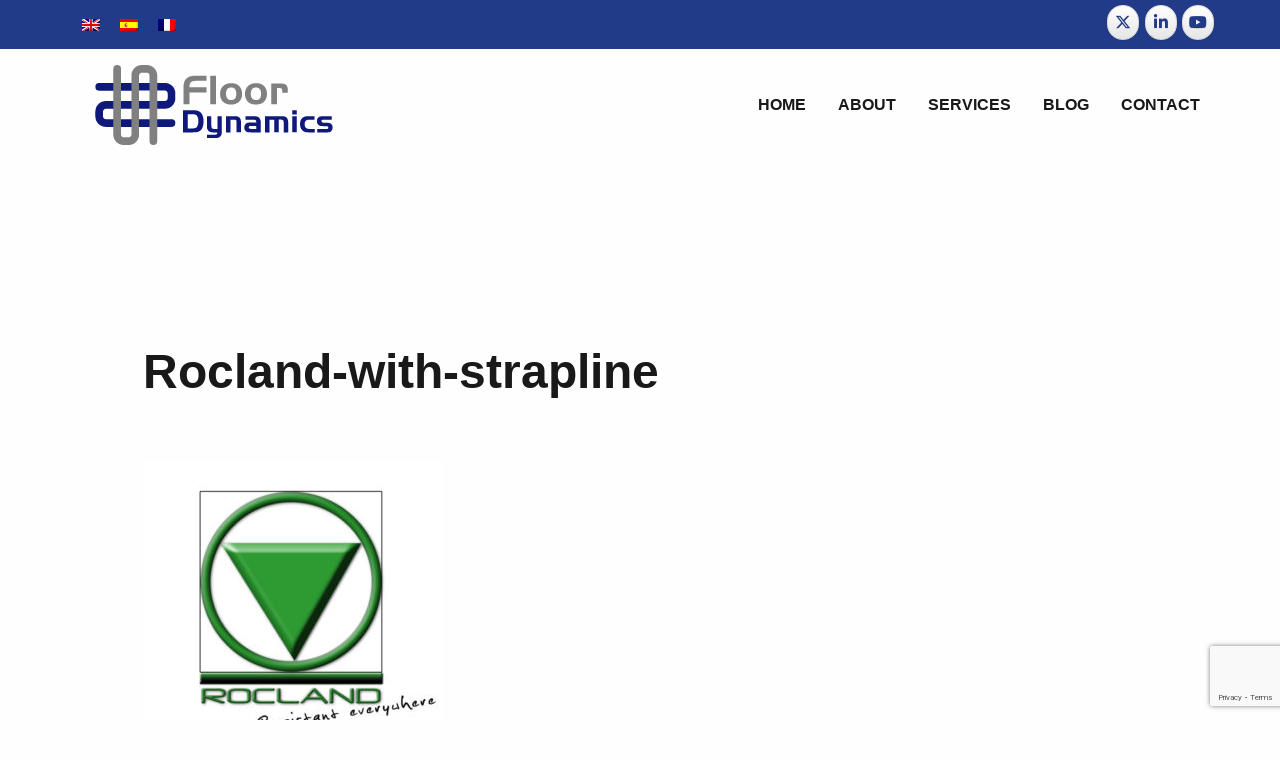

--- FILE ---
content_type: text/html; charset=UTF-8
request_url: https://floor-dynamics.com/home/rocland-with-strapline/
body_size: 6466
content:
<!DOCTYPE html>
<html lang="en-US">

<head>
    <meta charset="UTF-8" />
    <title>Rocland-with-strapline - Floor Dynamics</title>
    <link rel="profile" href="http://gmpg.org/xfn/11" />
    <link rel="pingback" href="https://floor-dynamics.com/xmlrpc.php" />
        <meta name='robots' content='index, follow, max-image-preview:large, max-snippet:-1, max-video-preview:-1' />

	<!-- This site is optimized with the Yoast SEO plugin v26.7 - https://yoast.com/wordpress/plugins/seo/ -->
	<title>Rocland-with-strapline - Floor Dynamics</title>
	<link rel="canonical" href="https://floor-dynamics.com/home/rocland-with-strapline/" />
	<meta property="og:locale" content="en_US" />
	<meta property="og:type" content="article" />
	<meta property="og:title" content="Rocland-with-strapline - Floor Dynamics" />
	<meta property="og:url" content="https://floor-dynamics.com/home/rocland-with-strapline/" />
	<meta property="og:site_name" content="Floor Dynamics" />
	<meta property="article:modified_time" content="2017-11-27T11:58:56+00:00" />
	<meta property="og:image" content="https://floor-dynamics.com/home/rocland-with-strapline" />
	<meta property="og:image:width" content="650" />
	<meta property="og:image:height" content="619" />
	<meta property="og:image:type" content="image/jpeg" />
	<meta name="twitter:card" content="summary_large_image" />
	<script type="application/ld+json" class="yoast-schema-graph">{"@context":"https://schema.org","@graph":[{"@type":"WebPage","@id":"https://floor-dynamics.com/home/rocland-with-strapline/","url":"https://floor-dynamics.com/home/rocland-with-strapline/","name":"Rocland-with-strapline - Floor Dynamics","isPartOf":{"@id":"https://floor-dynamics.com/#website"},"primaryImageOfPage":{"@id":"https://floor-dynamics.com/home/rocland-with-strapline/#primaryimage"},"image":{"@id":"https://floor-dynamics.com/home/rocland-with-strapline/#primaryimage"},"thumbnailUrl":"https://floor-dynamics.com/wp-content/uploads/2017/09/Rocland-with-strapline.jpg","datePublished":"2017-11-27T11:55:20+00:00","dateModified":"2017-11-27T11:58:56+00:00","breadcrumb":{"@id":"https://floor-dynamics.com/home/rocland-with-strapline/#breadcrumb"},"inLanguage":"en-US","potentialAction":[{"@type":"ReadAction","target":["https://floor-dynamics.com/home/rocland-with-strapline/"]}]},{"@type":"ImageObject","inLanguage":"en-US","@id":"https://floor-dynamics.com/home/rocland-with-strapline/#primaryimage","url":"https://floor-dynamics.com/wp-content/uploads/2017/09/Rocland-with-strapline.jpg","contentUrl":"https://floor-dynamics.com/wp-content/uploads/2017/09/Rocland-with-strapline.jpg","width":650,"height":619},{"@type":"BreadcrumbList","@id":"https://floor-dynamics.com/home/rocland-with-strapline/#breadcrumb","itemListElement":[{"@type":"ListItem","position":1,"name":"Home","item":"https://floor-dynamics.com/"},{"@type":"ListItem","position":2,"name":"Home","item":"https://floor-dynamics.com/"},{"@type":"ListItem","position":3,"name":"Rocland-with-strapline"}]},{"@type":"WebSite","@id":"https://floor-dynamics.com/#website","url":"https://floor-dynamics.com/","name":"Floor Dynamics","description":"Understanding Floors. Optimising Logistics.","potentialAction":[{"@type":"SearchAction","target":{"@type":"EntryPoint","urlTemplate":"https://floor-dynamics.com/?s={search_term_string}"},"query-input":{"@type":"PropertyValueSpecification","valueRequired":true,"valueName":"search_term_string"}}],"inLanguage":"en-US"}]}</script>
	<!-- / Yoast SEO plugin. -->


<link rel="alternate" title="oEmbed (JSON)" type="application/json+oembed" href="https://floor-dynamics.com/wp-json/oembed/1.0/embed?url=https%3A%2F%2Ffloor-dynamics.com%2Fhome%2Frocland-with-strapline%2F" />
<link rel="alternate" title="oEmbed (XML)" type="text/xml+oembed" href="https://floor-dynamics.com/wp-json/oembed/1.0/embed?url=https%3A%2F%2Ffloor-dynamics.com%2Fhome%2Frocland-with-strapline%2F&#038;format=xml" />
<style id='wp-img-auto-sizes-contain-inline-css' type='text/css'>
img:is([sizes=auto i],[sizes^="auto," i]){contain-intrinsic-size:3000px 1500px}
/*# sourceURL=wp-img-auto-sizes-contain-inline-css */
</style>
<link rel='stylesheet' id='wp-block-library-css' href='https://floor-dynamics.com/wp-includes/css/dist/block-library/style.min.css' type='text/css' media='all' />
<style id='global-styles-inline-css' type='text/css'>
:root{--wp--preset--aspect-ratio--square: 1;--wp--preset--aspect-ratio--4-3: 4/3;--wp--preset--aspect-ratio--3-4: 3/4;--wp--preset--aspect-ratio--3-2: 3/2;--wp--preset--aspect-ratio--2-3: 2/3;--wp--preset--aspect-ratio--16-9: 16/9;--wp--preset--aspect-ratio--9-16: 9/16;--wp--preset--color--black: #000000;--wp--preset--color--cyan-bluish-gray: #abb8c3;--wp--preset--color--white: #ffffff;--wp--preset--color--pale-pink: #f78da7;--wp--preset--color--vivid-red: #cf2e2e;--wp--preset--color--luminous-vivid-orange: #ff6900;--wp--preset--color--luminous-vivid-amber: #fcb900;--wp--preset--color--light-green-cyan: #7bdcb5;--wp--preset--color--vivid-green-cyan: #00d084;--wp--preset--color--pale-cyan-blue: #8ed1fc;--wp--preset--color--vivid-cyan-blue: #0693e3;--wp--preset--color--vivid-purple: #9b51e0;--wp--preset--gradient--vivid-cyan-blue-to-vivid-purple: linear-gradient(135deg,rgb(6,147,227) 0%,rgb(155,81,224) 100%);--wp--preset--gradient--light-green-cyan-to-vivid-green-cyan: linear-gradient(135deg,rgb(122,220,180) 0%,rgb(0,208,130) 100%);--wp--preset--gradient--luminous-vivid-amber-to-luminous-vivid-orange: linear-gradient(135deg,rgb(252,185,0) 0%,rgb(255,105,0) 100%);--wp--preset--gradient--luminous-vivid-orange-to-vivid-red: linear-gradient(135deg,rgb(255,105,0) 0%,rgb(207,46,46) 100%);--wp--preset--gradient--very-light-gray-to-cyan-bluish-gray: linear-gradient(135deg,rgb(238,238,238) 0%,rgb(169,184,195) 100%);--wp--preset--gradient--cool-to-warm-spectrum: linear-gradient(135deg,rgb(74,234,220) 0%,rgb(151,120,209) 20%,rgb(207,42,186) 40%,rgb(238,44,130) 60%,rgb(251,105,98) 80%,rgb(254,248,76) 100%);--wp--preset--gradient--blush-light-purple: linear-gradient(135deg,rgb(255,206,236) 0%,rgb(152,150,240) 100%);--wp--preset--gradient--blush-bordeaux: linear-gradient(135deg,rgb(254,205,165) 0%,rgb(254,45,45) 50%,rgb(107,0,62) 100%);--wp--preset--gradient--luminous-dusk: linear-gradient(135deg,rgb(255,203,112) 0%,rgb(199,81,192) 50%,rgb(65,88,208) 100%);--wp--preset--gradient--pale-ocean: linear-gradient(135deg,rgb(255,245,203) 0%,rgb(182,227,212) 50%,rgb(51,167,181) 100%);--wp--preset--gradient--electric-grass: linear-gradient(135deg,rgb(202,248,128) 0%,rgb(113,206,126) 100%);--wp--preset--gradient--midnight: linear-gradient(135deg,rgb(2,3,129) 0%,rgb(40,116,252) 100%);--wp--preset--font-size--small: 13px;--wp--preset--font-size--medium: 20px;--wp--preset--font-size--large: 36px;--wp--preset--font-size--x-large: 42px;--wp--preset--spacing--20: 0.44rem;--wp--preset--spacing--30: 0.67rem;--wp--preset--spacing--40: 1rem;--wp--preset--spacing--50: 1.5rem;--wp--preset--spacing--60: 2.25rem;--wp--preset--spacing--70: 3.38rem;--wp--preset--spacing--80: 5.06rem;--wp--preset--shadow--natural: 6px 6px 9px rgba(0, 0, 0, 0.2);--wp--preset--shadow--deep: 12px 12px 50px rgba(0, 0, 0, 0.4);--wp--preset--shadow--sharp: 6px 6px 0px rgba(0, 0, 0, 0.2);--wp--preset--shadow--outlined: 6px 6px 0px -3px rgb(255, 255, 255), 6px 6px rgb(0, 0, 0);--wp--preset--shadow--crisp: 6px 6px 0px rgb(0, 0, 0);}:where(.is-layout-flex){gap: 0.5em;}:where(.is-layout-grid){gap: 0.5em;}body .is-layout-flex{display: flex;}.is-layout-flex{flex-wrap: wrap;align-items: center;}.is-layout-flex > :is(*, div){margin: 0;}body .is-layout-grid{display: grid;}.is-layout-grid > :is(*, div){margin: 0;}:where(.wp-block-columns.is-layout-flex){gap: 2em;}:where(.wp-block-columns.is-layout-grid){gap: 2em;}:where(.wp-block-post-template.is-layout-flex){gap: 1.25em;}:where(.wp-block-post-template.is-layout-grid){gap: 1.25em;}.has-black-color{color: var(--wp--preset--color--black) !important;}.has-cyan-bluish-gray-color{color: var(--wp--preset--color--cyan-bluish-gray) !important;}.has-white-color{color: var(--wp--preset--color--white) !important;}.has-pale-pink-color{color: var(--wp--preset--color--pale-pink) !important;}.has-vivid-red-color{color: var(--wp--preset--color--vivid-red) !important;}.has-luminous-vivid-orange-color{color: var(--wp--preset--color--luminous-vivid-orange) !important;}.has-luminous-vivid-amber-color{color: var(--wp--preset--color--luminous-vivid-amber) !important;}.has-light-green-cyan-color{color: var(--wp--preset--color--light-green-cyan) !important;}.has-vivid-green-cyan-color{color: var(--wp--preset--color--vivid-green-cyan) !important;}.has-pale-cyan-blue-color{color: var(--wp--preset--color--pale-cyan-blue) !important;}.has-vivid-cyan-blue-color{color: var(--wp--preset--color--vivid-cyan-blue) !important;}.has-vivid-purple-color{color: var(--wp--preset--color--vivid-purple) !important;}.has-black-background-color{background-color: var(--wp--preset--color--black) !important;}.has-cyan-bluish-gray-background-color{background-color: var(--wp--preset--color--cyan-bluish-gray) !important;}.has-white-background-color{background-color: var(--wp--preset--color--white) !important;}.has-pale-pink-background-color{background-color: var(--wp--preset--color--pale-pink) !important;}.has-vivid-red-background-color{background-color: var(--wp--preset--color--vivid-red) !important;}.has-luminous-vivid-orange-background-color{background-color: var(--wp--preset--color--luminous-vivid-orange) !important;}.has-luminous-vivid-amber-background-color{background-color: var(--wp--preset--color--luminous-vivid-amber) !important;}.has-light-green-cyan-background-color{background-color: var(--wp--preset--color--light-green-cyan) !important;}.has-vivid-green-cyan-background-color{background-color: var(--wp--preset--color--vivid-green-cyan) !important;}.has-pale-cyan-blue-background-color{background-color: var(--wp--preset--color--pale-cyan-blue) !important;}.has-vivid-cyan-blue-background-color{background-color: var(--wp--preset--color--vivid-cyan-blue) !important;}.has-vivid-purple-background-color{background-color: var(--wp--preset--color--vivid-purple) !important;}.has-black-border-color{border-color: var(--wp--preset--color--black) !important;}.has-cyan-bluish-gray-border-color{border-color: var(--wp--preset--color--cyan-bluish-gray) !important;}.has-white-border-color{border-color: var(--wp--preset--color--white) !important;}.has-pale-pink-border-color{border-color: var(--wp--preset--color--pale-pink) !important;}.has-vivid-red-border-color{border-color: var(--wp--preset--color--vivid-red) !important;}.has-luminous-vivid-orange-border-color{border-color: var(--wp--preset--color--luminous-vivid-orange) !important;}.has-luminous-vivid-amber-border-color{border-color: var(--wp--preset--color--luminous-vivid-amber) !important;}.has-light-green-cyan-border-color{border-color: var(--wp--preset--color--light-green-cyan) !important;}.has-vivid-green-cyan-border-color{border-color: var(--wp--preset--color--vivid-green-cyan) !important;}.has-pale-cyan-blue-border-color{border-color: var(--wp--preset--color--pale-cyan-blue) !important;}.has-vivid-cyan-blue-border-color{border-color: var(--wp--preset--color--vivid-cyan-blue) !important;}.has-vivid-purple-border-color{border-color: var(--wp--preset--color--vivid-purple) !important;}.has-vivid-cyan-blue-to-vivid-purple-gradient-background{background: var(--wp--preset--gradient--vivid-cyan-blue-to-vivid-purple) !important;}.has-light-green-cyan-to-vivid-green-cyan-gradient-background{background: var(--wp--preset--gradient--light-green-cyan-to-vivid-green-cyan) !important;}.has-luminous-vivid-amber-to-luminous-vivid-orange-gradient-background{background: var(--wp--preset--gradient--luminous-vivid-amber-to-luminous-vivid-orange) !important;}.has-luminous-vivid-orange-to-vivid-red-gradient-background{background: var(--wp--preset--gradient--luminous-vivid-orange-to-vivid-red) !important;}.has-very-light-gray-to-cyan-bluish-gray-gradient-background{background: var(--wp--preset--gradient--very-light-gray-to-cyan-bluish-gray) !important;}.has-cool-to-warm-spectrum-gradient-background{background: var(--wp--preset--gradient--cool-to-warm-spectrum) !important;}.has-blush-light-purple-gradient-background{background: var(--wp--preset--gradient--blush-light-purple) !important;}.has-blush-bordeaux-gradient-background{background: var(--wp--preset--gradient--blush-bordeaux) !important;}.has-luminous-dusk-gradient-background{background: var(--wp--preset--gradient--luminous-dusk) !important;}.has-pale-ocean-gradient-background{background: var(--wp--preset--gradient--pale-ocean) !important;}.has-electric-grass-gradient-background{background: var(--wp--preset--gradient--electric-grass) !important;}.has-midnight-gradient-background{background: var(--wp--preset--gradient--midnight) !important;}.has-small-font-size{font-size: var(--wp--preset--font-size--small) !important;}.has-medium-font-size{font-size: var(--wp--preset--font-size--medium) !important;}.has-large-font-size{font-size: var(--wp--preset--font-size--large) !important;}.has-x-large-font-size{font-size: var(--wp--preset--font-size--x-large) !important;}
/*# sourceURL=global-styles-inline-css */
</style>

<style id='classic-theme-styles-inline-css' type='text/css'>
/*! This file is auto-generated */
.wp-block-button__link{color:#fff;background-color:#32373c;border-radius:9999px;box-shadow:none;text-decoration:none;padding:calc(.667em + 2px) calc(1.333em + 2px);font-size:1.125em}.wp-block-file__button{background:#32373c;color:#fff;text-decoration:none}
/*# sourceURL=/wp-includes/css/classic-themes.min.css */
</style>
<link rel='stylesheet' id='contact-form-7-css' href='https://floor-dynamics.com/wp-content/cache/autoptimize/css/autoptimize_single_64ac31699f5326cb3c76122498b76f66.css' type='text/css' media='all' />
<link rel='stylesheet' id='style-css' href='https://floor-dynamics.com/wp-content/cache/autoptimize/css/autoptimize_single_963ec735a106837dbe4615a3273b6a39.css' type='text/css' media='all' />
<link rel='stylesheet' id='sow-social-media-buttons-atom-2f30968a6784-css' href='https://floor-dynamics.com/wp-content/uploads/siteorigin-widgets/sow-social-media-buttons-atom-2f30968a6784.css' type='text/css' media='all' />
<link rel='stylesheet' id='sow-social-media-buttons-atom-a9d775055bad-css' href='https://floor-dynamics.com/wp-content/uploads/siteorigin-widgets/sow-social-media-buttons-atom-a9d775055bad.css' type='text/css' media='all' />
<link rel='stylesheet' id='wpcf7-redirect-script-frontend-css' href='https://floor-dynamics.com/wp-content/cache/autoptimize/css/autoptimize_single_f7b23dc61faf57c6168b516c4ebac487.css' type='text/css' media='all' />
<link rel='stylesheet' id='wpml-legacy-horizontal-list-0-css' href='https://floor-dynamics.com/wp-content/plugins/sitepress-multilingual-cms/templates/language-switchers/legacy-list-horizontal/style.min.css' type='text/css' media='all' />
<style id='wpml-legacy-horizontal-list-0-inline-css' type='text/css'>
#custom_html-7 {display:none;}
/*# sourceURL=wpml-legacy-horizontal-list-0-inline-css */
</style>
<script type="text/javascript" src="https://floor-dynamics.com/wp-includes/js/jquery/jquery.min.js" id="jquery-core-js"></script>

<link rel="https://api.w.org/" href="https://floor-dynamics.com/wp-json/" /><link rel="alternate" title="JSON" type="application/json" href="https://floor-dynamics.com/wp-json/wp/v2/media/1348" /><meta name="generator" content="WPML ver:4.8.6 stt:1,4,2;" />
<link rel="icon" href="https://floor-dynamics.com/wp-content/uploads/2020/06/cropped-RCRFS_512x512-32x32.png" sizes="32x32" />
<link rel="icon" href="https://floor-dynamics.com/wp-content/uploads/2020/06/cropped-RCRFS_512x512-192x192.png" sizes="192x192" />
<link rel="apple-touch-icon" href="https://floor-dynamics.com/wp-content/uploads/2020/06/cropped-RCRFS_512x512-180x180.png" />
<meta name="msapplication-TileImage" content="https://floor-dynamics.com/wp-content/uploads/2020/06/cropped-RCRFS_512x512-270x270.png" />
		<style type="text/css" id="wp-custom-css">
			.main-featured-image {display:none;}		</style>
		    <meta name="viewport" content="width=device-width, initial-scale=1">

    <link rel="apple-touch-icon" sizes="57x57" href="https://floor-dynamics.com/wp-content/themes/rcr-floor-dynamics/assets/dist/favicons/apple-icon-57x57.png">
    <link rel="apple-touch-icon" sizes="60x60" href="https://floor-dynamics.com/wp-content/themes/rcr-floor-dynamics/assets/dist/favicons/apple-icon-60x60.png">
    <link rel="apple-touch-icon" sizes="72x72" href="https://floor-dynamics.com/wp-content/themes/rcr-floor-dynamics/assets/dist/favicons/apple-icon-72x72.png">
    <link rel="apple-touch-icon" sizes="76x76" href="https://floor-dynamics.com/wp-content/themes/rcr-floor-dynamics/assets/dist/favicons/apple-icon-76x76.png">
    <link rel="apple-touch-icon" sizes="114x114" href="https://floor-dynamics.com/wp-content/themes/rcr-floor-dynamics/assets/dist/favicons/apple-icon-114x114.png">
    <link rel="apple-touch-icon" sizes="120x120" href="https://floor-dynamics.com/wp-content/themes/rcr-floor-dynamics/assets/dist/favicons/apple-icon-120x120.png">
    <link rel="apple-touch-icon" sizes="144x144" href="https://floor-dynamics.com/wp-content/themes/rcr-floor-dynamics/assets/dist/favicons/apple-icon-144x144.png">
    <link rel="apple-touch-icon" sizes="152x152" href="https://floor-dynamics.com/wp-content/themes/rcr-floor-dynamics/assets/dist/favicons/apple-icon-152x152.png">
    <link rel="apple-touch-icon" sizes="180x180" href="https://floor-dynamics.com/wp-content/themes/rcr-floor-dynamics/assets/dist/favicons/apple-icon-180x180.png">
    <link rel="icon" type="image/png" sizes="192x192"  href="https://floor-dynamics.com/wp-content/themes/rcr-floor-dynamics/assets/dist/favicons/android-icon-192x192.png">
    <link rel="icon" type="image/png" sizes="32x32" href="https://floor-dynamics.com/wp-content/themes/rcr-floor-dynamics/assets/dist/favicons/favicon-32x32.png">
    <link rel="icon" type="image/png" sizes="96x96" href="https://floor-dynamics.com/wp-content/themes/rcr-floor-dynamics/assets/dist/favicons/favicon-96x96.png">
    <link rel="icon" type="image/png" sizes="16x16" href="https://floor-dynamics.com/wp-content/themes/rcr-floor-dynamics/assets/dist/favicons/favicon-16x16.png">
    <link rel="manifest" href="https://floor-dynamics.com/wp-content/themes/rcr-floor-dynamics/assets/dist/favicons/manifest.json">
    <meta name="msapplication-TileColor" content="#ffffff">
    <meta name="msapplication-TileImage" content="https://floor-dynamics.com/wp-content/themes/rcr-floor-dynamics/assets/dist/favicons/ms-icon-144x144.png">
    <meta name="theme-color" content="#ffffff">

    <link href="https://fonts.googleapis.com/css?family=Open+Sans:300,400,400i,700" rel="stylesheet">
    <script src="https://use.fontawesome.com/dbb98c89f3.js"></script>
    <link rel="stylesheet" href="https://floor-dynamics.com/wp-content/themes/rcr-floor-dynamics/assets/src/owlcarouselcss/owl.carousel.min.css">
    <link rel="stylesheet" href="https://floor-dynamics.com/wp-content/themes/rcr-floor-dynamics/assets/src/owlcarouselcss/owl.theme.default.min.css">

    <style>
    /*temporary hide german flag until they have done the german translations*/
    .wpml-ls-sidebars-language-translater .wpml-ls-item-de {
        display: none;
    }
    </style>
	
	<!-- Global site tag (gtag.js) - Google Analytics -->
	<script async src="https://www.googletagmanager.com/gtag/js?id=G-PHQLJXVYSJ"></script>
	<script>
	  window.dataLayer = window.dataLayer || [];
	  function gtag(){dataLayer.push(arguments);}
	  gtag('js', new Date());

	  gtag('config', 'G-PHQLJXVYSJ');
	</script>
	
<link rel='stylesheet' id='sow-social-media-buttons-atom-553daa105394-css' href='https://floor-dynamics.com/wp-content/uploads/siteorigin-widgets/sow-social-media-buttons-atom-553daa105394.css' type='text/css' media='all' />
<link rel='stylesheet' id='siteorigin-widget-icon-font-fontawesome-css' href='https://floor-dynamics.com/wp-content/cache/autoptimize/css/autoptimize_single_f612578b9608605ab205cc129284f5f9.css' type='text/css' media='all' />
</head>

<body>

    
        	<div class="header">

                <div class="header-top-bar">
                    <div class="inner">
                        <div class="language-translater">
                                                            <div id="icl_lang_sel_widget-9" class="language-translater-widget widget widget_icl_lang_sel_widget">
<div class="wpml-ls-sidebars-language-translater wpml-ls wpml-ls-legacy-list-horizontal">
	<ul role="menu"><li class="wpml-ls-slot-language-translater wpml-ls-item wpml-ls-item-en wpml-ls-current-language wpml-ls-first-item wpml-ls-item-legacy-list-horizontal" role="none">
				<a href="https://floor-dynamics.com/home/rocland-with-strapline/" class="wpml-ls-link" role="menuitem" >
                                <noscript><img
            class="wpml-ls-flag"
            src="https://floor-dynamics.com/wp-content/plugins/sitepress-multilingual-cms/res/flags/en.png"
            alt="English"
            
            
    /></noscript><img
            class="lazyload wpml-ls-flag"
            src='data:image/svg+xml,%3Csvg%20xmlns=%22http://www.w3.org/2000/svg%22%20viewBox=%220%200%20210%20140%22%3E%3C/svg%3E' data-src="https://floor-dynamics.com/wp-content/plugins/sitepress-multilingual-cms/res/flags/en.png"
            alt="English"
            
            
    /></a>
			</li><li class="wpml-ls-slot-language-translater wpml-ls-item wpml-ls-item-es wpml-ls-item-legacy-list-horizontal" role="none">
				<a href="https://floor-dynamics.com/es/home/rocland-with-strapline-2/" class="wpml-ls-link" role="menuitem"  aria-label="Switch to Spanish" title="Switch to Spanish" >
                                <noscript><img
            class="wpml-ls-flag"
            src="https://floor-dynamics.com/wp-content/plugins/sitepress-multilingual-cms/res/flags/es.png"
            alt="Spanish"
            
            
    /></noscript><img
            class="lazyload wpml-ls-flag"
            src='data:image/svg+xml,%3Csvg%20xmlns=%22http://www.w3.org/2000/svg%22%20viewBox=%220%200%20210%20140%22%3E%3C/svg%3E' data-src="https://floor-dynamics.com/wp-content/plugins/sitepress-multilingual-cms/res/flags/es.png"
            alt="Spanish"
            
            
    /></a>
			</li><li class="wpml-ls-slot-language-translater wpml-ls-item wpml-ls-item-fr wpml-ls-last-item wpml-ls-item-legacy-list-horizontal" role="none">
				<a href="https://floor-dynamics.com/fr/home/rocland-with-strapline-2/" class="wpml-ls-link" role="menuitem"  aria-label="Switch to French" title="Switch to French" >
                                <noscript><img
            class="wpml-ls-flag"
            src="https://floor-dynamics.com/wp-content/plugins/sitepress-multilingual-cms/res/flags/fr.png"
            alt="French"
            
            
    /></noscript><img
            class="lazyload wpml-ls-flag"
            src='data:image/svg+xml,%3Csvg%20xmlns=%22http://www.w3.org/2000/svg%22%20viewBox=%220%200%20210%20140%22%3E%3C/svg%3E' data-src="https://floor-dynamics.com/wp-content/plugins/sitepress-multilingual-cms/res/flags/fr.png"
            alt="French"
            
            
    /></a>
			</li></ul>
</div>
</div>                                                    </div>
                        <div class="social-icons">
                                                            <div id="sow-social-media-buttons-3" class="social-icons-widget widget widget_sow-social-media-buttons"><div
			
			class="so-widget-sow-social-media-buttons so-widget-sow-social-media-buttons-atom-553daa105394"
			
		>

<div class="social-media-button-container">
	
		<a 
		class="ow-button-hover sow-social-media-button-x-twitter-0 sow-social-media-button" title="Floor Dynamics on X Twitter" aria-label="Floor Dynamics on X Twitter" target="_blank" rel="noopener noreferrer" href="https://twitter.com/Fl_Dynamics_RCR" 		>
			<span>
								<span class="sow-icon-fontawesome sow-fab" data-sow-icon="&#xe61b;"
		 
		aria-hidden="true"></span>							</span>
		</a>
	
		<a 
		class="ow-button-hover sow-social-media-button-linkedin-0 sow-social-media-button" title="Floor Dynamics on Linkedin" aria-label="Floor Dynamics on Linkedin" target="_blank" rel="noopener noreferrer" href="https://www.linkedin.com/company/floor-dynamics-rcrif" 		>
			<span>
								<span class="sow-icon-fontawesome sow-fab" data-sow-icon="&#xf0e1;"
		 
		aria-hidden="true"></span>							</span>
		</a>
	
		<a 
		class="ow-button-hover sow-social-media-button-youtube-0 sow-social-media-button" title="Floor Dynamics on Youtube" aria-label="Floor Dynamics on Youtube" target="_blank" rel="noopener noreferrer" href="https://www.youtube.com/c/Rcrindustrialflooring-Concrete-Floors" 		>
			<span>
								<span class="sow-icon-fontawesome sow-fab" data-sow-icon="&#xf167;"
		 
		aria-hidden="true"></span>							</span>
		</a>
	</div>
</div></div>                                                    </div>
                    </div>
                </div>

                <div class="clearfix"></div>

                <div class="top-bar-container" data-sticky-container>

                    <div class="sticky sticky-topbar" data-sticky data-options="anchor: page; marginTop: 0;">

                        <div class="header-main">

                            <div class="sitelogo">
                                <a href="https://floor-dynamics.com">
                                    <noscript><img src="https://floor-dynamics.com/wp-content/themes/rcr-floor-dynamics/assets/dist/logo/floor-dynamics-logo.svg"></noscript><img class="lazyload" src='data:image/svg+xml,%3Csvg%20xmlns=%22http://www.w3.org/2000/svg%22%20viewBox=%220%200%20210%20140%22%3E%3C/svg%3E' data-src="https://floor-dynamics.com/wp-content/themes/rcr-floor-dynamics/assets/dist/logo/floor-dynamics-logo.svg">
                                </a>
                            </div>

                            <div class="show-for-large">
                                
	<div class="main-nav">

		<div class="top-bar">
		    <ul class="vertical large-horizontal menu" data-responsive-menu="accordion large-dropdown"><li id="menu-item-41" class="menu-item menu-item-type-post_type menu-item-object-page menu-item-home menu-item-41"><a href="https://floor-dynamics.com/">Home</a></li>
<li id="menu-item-985" class="menu-item menu-item-type-custom menu-item-object-custom menu-item-home menu-item-985"><a href="http://floor-dynamics.com/#home-about">About</a></li>
<li id="menu-item-984" class="menu-item menu-item-type-custom menu-item-object-custom menu-item-home menu-item-984"><a href="http://floor-dynamics.com/#home-services">Services</a></li>
<li id="menu-item-3499" class="hide menu-item menu-item-type-custom menu-item-object-custom menu-item-home menu-item-3499"><a href="http://floor-dynamics.com/#home-brochure">Brochure</a></li>
<li id="menu-item-4010" class="menu-item menu-item-type-post_type menu-item-object-page menu-item-4010"><a href="https://floor-dynamics.com/blog/">Blog</a></li>
<li id="menu-item-3500" class="menu-item menu-item-type-custom menu-item-object-custom menu-item-home menu-item-3500"><a href="http://floor-dynamics.com/#home-contact">Contact</a></li>
</ul>			
		</div>				

	</div>                            </div>
                            <div class="title-bar" data-responsive-toggle="main-menu" data-hide-for="large" style="display:none">
  <button class="menu-icon" type="button" data-toggle="main-menu"></button>
  <div class="title-bar-title"></div>
</div>
                        </div>

                    </div>

                </div>

                <div class="clearfix"></div>

                <div id="main-menu" class="hide-for-large">
                    
	<div class="main-nav">

		<div class="top-bar">
		    <ul class="vertical large-horizontal menu" data-responsive-menu="accordion large-dropdown"><li class="menu-item menu-item-type-post_type menu-item-object-page menu-item-home menu-item-41"><a href="https://floor-dynamics.com/">Home</a></li>
<li class="menu-item menu-item-type-custom menu-item-object-custom menu-item-home menu-item-985"><a href="http://floor-dynamics.com/#home-about">About</a></li>
<li class="menu-item menu-item-type-custom menu-item-object-custom menu-item-home menu-item-984"><a href="http://floor-dynamics.com/#home-services">Services</a></li>
<li class="hide menu-item menu-item-type-custom menu-item-object-custom menu-item-home menu-item-3499"><a href="http://floor-dynamics.com/#home-brochure">Brochure</a></li>
<li class="menu-item menu-item-type-post_type menu-item-object-page menu-item-4010"><a href="https://floor-dynamics.com/blog/">Blog</a></li>
<li class="menu-item menu-item-type-custom menu-item-object-custom menu-item-home menu-item-3500"><a href="http://floor-dynamics.com/#home-contact">Contact</a></li>
</ul>			
		</div>				

	</div>                </div>

            

	</div>
<div class="page-content">

	<article id="post-1348" class="post-1348 attachment type-attachment status-inherit hentry">

					
														<div class="no-banner-image">
											<div class="row column">
							<div class="title bottom">
								<div class="project-name">
									<h1
																><strong>
									Rocland-with-strapline								</strong></h1>
								</div>
							</div>
						</div>
					</div>
							
				<div class="row column">
					<div class="content-area">
						<p class="attachment"><a href='https://floor-dynamics.com/wp-content/uploads/2017/09/Rocland-with-strapline.jpg'><img fetchpriority="high" decoding="async" width="300" height="286" src="https://floor-dynamics.com/wp-content/uploads/2017/09/Rocland-with-strapline-300x286.jpg" class="attachment-medium size-medium" alt="" srcset="https://floor-dynamics.com/wp-content/uploads/2017/09/Rocland-with-strapline-300x286.jpg 300w, https://floor-dynamics.com/wp-content/uploads/2017/09/Rocland-with-strapline.jpg 650w" sizes="(max-width: 300px) 100vw, 300px" /></a></p>
					</div>
				</div>

					
	</article>

</div>



<div class="footer">
	<div class="row">
		<div class="small-12 medium-9 columns">
			<div class="footer-1">
									<div id="text-10" class="footer-1-widget widget widget_text">			<div class="textwidget"><a href="http://floor-dynamics.com/cookies">COOKIES</a>
<br>
<a href="http://floor-dynamics.com/privacy-notice/">PRIVACY POLICY</a>
<br>
<a href="http://floor-dynamics.com/website-terms-conditions/">WEBSITE TERMS & CONDITIONS</a>
</div>
		</div>							</div>	
		</div>
		<div class="small-12 medium-3 columns footer-logo">
			<noscript><img src="https://floor-dynamics.com/wp-content/themes/rcr-floor-dynamics/assets/dist/logo/rcr-flooring-services-white.png"></noscript><img class="lazyload" src='data:image/svg+xml,%3Csvg%20xmlns=%22http://www.w3.org/2000/svg%22%20viewBox=%220%200%20210%20140%22%3E%3C/svg%3E' data-src="https://floor-dynamics.com/wp-content/themes/rcr-floor-dynamics/assets/dist/logo/rcr-flooring-services-white.png">	
		</div>
	</div>
	<div class="row">
		<div class="small-12 medium-9 columns">
			<div class="footer-2">
									<div id="custom_html-3" class="widget_text footer-2-widget widget widget_custom_html"><div class="textwidget custom-html-widget"><i>RCR Industrial Flooring S.L.U., Calle Mirasierra, 5 2ºA, 28220, Majadahonda, Madrid, Spain.
<br>
© Copyright RCR Industrial Flooring. All right reserved.</i></div></div>							</div>
		</div>
		<div class="small-12 medium-3 columns websiteby">
</p>
		</div>
	</div>
</div>


<script src="https://ajax.googleapis.com/ajax/libs/jquery/3.3.1/jquery.min.js"></script>
<script src="https://cdnjs.cloudflare.com/ajax/libs/foundation/6.4.3/js/foundation.min.js" crossorigin="anonymous"></script>



<script type="speculationrules">
{"prefetch":[{"source":"document","where":{"and":[{"href_matches":"/*"},{"not":{"href_matches":["/wp-*.php","/wp-admin/*","/wp-content/uploads/*","/wp-content/*","/wp-content/plugins/*","/wp-content/themes/rcr-floor-dynamics/*","/*\\?(.+)"]}},{"not":{"selector_matches":"a[rel~=\"nofollow\"]"}},{"not":{"selector_matches":".no-prefetch, .no-prefetch a"}}]},"eagerness":"conservative"}]}
</script>
<noscript><style>.lazyload{display:none;}</style></noscript><script data-noptimize="1">window.lazySizesConfig=window.lazySizesConfig||{};window.lazySizesConfig.loadMode=1;</script><script async data-noptimize="1" src='https://floor-dynamics.com/wp-content/plugins/autoptimize/classes/external/js/lazysizes.min.js?ao_version=3.1.14'></script>
<script type="text/javascript" src="https://floor-dynamics.com/wp-includes/js/dist/hooks.min.js" id="wp-hooks-js"></script>
<script type="text/javascript" src="https://floor-dynamics.com/wp-includes/js/dist/i18n.min.js" id="wp-i18n-js"></script>
<script type="text/javascript" id="wp-i18n-js-after">
/* <![CDATA[ */
wp.i18n.setLocaleData( { 'text direction\u0004ltr': [ 'ltr' ] } );
//# sourceURL=wp-i18n-js-after
/* ]]> */
</script>

<script type="text/javascript" id="contact-form-7-js-before">
/* <![CDATA[ */
var wpcf7 = {
    "api": {
        "root": "https:\/\/floor-dynamics.com\/wp-json\/",
        "namespace": "contact-form-7\/v1"
    },
    "cached": 1
};
//# sourceURL=contact-form-7-js-before
/* ]]> */
</script>


<script type="text/javascript" id="wpcf7-redirect-script-js-extra">
/* <![CDATA[ */
var wpcf7r = {"ajax_url":"https://floor-dynamics.com/wp-admin/admin-ajax.php"};
//# sourceURL=wpcf7-redirect-script-js-extra
/* ]]> */
</script>

<script type="text/javascript" src="https://www.google.com/recaptcha/api.js?render=6LfdJsUUAAAAAKHNGYX-HIFo7GsomdyvR2oO8MXN" id="google-recaptcha-js"></script>
<script type="text/javascript" src="https://floor-dynamics.com/wp-includes/js/dist/vendor/wp-polyfill.min.js" id="wp-polyfill-js"></script>
<script type="text/javascript" id="wpcf7-recaptcha-js-before">
/* <![CDATA[ */
var wpcf7_recaptcha = {
    "sitekey": "6LfdJsUUAAAAAKHNGYX-HIFo7GsomdyvR2oO8MXN",
    "actions": {
        "homepage": "homepage",
        "contactform": "contactform"
    }
};
//# sourceURL=wpcf7-recaptcha-js-before
/* ]]> */
</script>



<script defer src="https://floor-dynamics.com/wp-content/cache/autoptimize/js/autoptimize_86c80315bc378223942a9b2e776db1a1.js"></script></body>
</html>


--- FILE ---
content_type: text/html; charset=utf-8
request_url: https://www.google.com/recaptcha/api2/anchor?ar=1&k=6LfdJsUUAAAAAKHNGYX-HIFo7GsomdyvR2oO8MXN&co=aHR0cHM6Ly9mbG9vci1keW5hbWljcy5jb206NDQz&hl=en&v=PoyoqOPhxBO7pBk68S4YbpHZ&size=invisible&anchor-ms=20000&execute-ms=30000&cb=y3dl4z20et0x
body_size: 48558
content:
<!DOCTYPE HTML><html dir="ltr" lang="en"><head><meta http-equiv="Content-Type" content="text/html; charset=UTF-8">
<meta http-equiv="X-UA-Compatible" content="IE=edge">
<title>reCAPTCHA</title>
<style type="text/css">
/* cyrillic-ext */
@font-face {
  font-family: 'Roboto';
  font-style: normal;
  font-weight: 400;
  font-stretch: 100%;
  src: url(//fonts.gstatic.com/s/roboto/v48/KFO7CnqEu92Fr1ME7kSn66aGLdTylUAMa3GUBHMdazTgWw.woff2) format('woff2');
  unicode-range: U+0460-052F, U+1C80-1C8A, U+20B4, U+2DE0-2DFF, U+A640-A69F, U+FE2E-FE2F;
}
/* cyrillic */
@font-face {
  font-family: 'Roboto';
  font-style: normal;
  font-weight: 400;
  font-stretch: 100%;
  src: url(//fonts.gstatic.com/s/roboto/v48/KFO7CnqEu92Fr1ME7kSn66aGLdTylUAMa3iUBHMdazTgWw.woff2) format('woff2');
  unicode-range: U+0301, U+0400-045F, U+0490-0491, U+04B0-04B1, U+2116;
}
/* greek-ext */
@font-face {
  font-family: 'Roboto';
  font-style: normal;
  font-weight: 400;
  font-stretch: 100%;
  src: url(//fonts.gstatic.com/s/roboto/v48/KFO7CnqEu92Fr1ME7kSn66aGLdTylUAMa3CUBHMdazTgWw.woff2) format('woff2');
  unicode-range: U+1F00-1FFF;
}
/* greek */
@font-face {
  font-family: 'Roboto';
  font-style: normal;
  font-weight: 400;
  font-stretch: 100%;
  src: url(//fonts.gstatic.com/s/roboto/v48/KFO7CnqEu92Fr1ME7kSn66aGLdTylUAMa3-UBHMdazTgWw.woff2) format('woff2');
  unicode-range: U+0370-0377, U+037A-037F, U+0384-038A, U+038C, U+038E-03A1, U+03A3-03FF;
}
/* math */
@font-face {
  font-family: 'Roboto';
  font-style: normal;
  font-weight: 400;
  font-stretch: 100%;
  src: url(//fonts.gstatic.com/s/roboto/v48/KFO7CnqEu92Fr1ME7kSn66aGLdTylUAMawCUBHMdazTgWw.woff2) format('woff2');
  unicode-range: U+0302-0303, U+0305, U+0307-0308, U+0310, U+0312, U+0315, U+031A, U+0326-0327, U+032C, U+032F-0330, U+0332-0333, U+0338, U+033A, U+0346, U+034D, U+0391-03A1, U+03A3-03A9, U+03B1-03C9, U+03D1, U+03D5-03D6, U+03F0-03F1, U+03F4-03F5, U+2016-2017, U+2034-2038, U+203C, U+2040, U+2043, U+2047, U+2050, U+2057, U+205F, U+2070-2071, U+2074-208E, U+2090-209C, U+20D0-20DC, U+20E1, U+20E5-20EF, U+2100-2112, U+2114-2115, U+2117-2121, U+2123-214F, U+2190, U+2192, U+2194-21AE, U+21B0-21E5, U+21F1-21F2, U+21F4-2211, U+2213-2214, U+2216-22FF, U+2308-230B, U+2310, U+2319, U+231C-2321, U+2336-237A, U+237C, U+2395, U+239B-23B7, U+23D0, U+23DC-23E1, U+2474-2475, U+25AF, U+25B3, U+25B7, U+25BD, U+25C1, U+25CA, U+25CC, U+25FB, U+266D-266F, U+27C0-27FF, U+2900-2AFF, U+2B0E-2B11, U+2B30-2B4C, U+2BFE, U+3030, U+FF5B, U+FF5D, U+1D400-1D7FF, U+1EE00-1EEFF;
}
/* symbols */
@font-face {
  font-family: 'Roboto';
  font-style: normal;
  font-weight: 400;
  font-stretch: 100%;
  src: url(//fonts.gstatic.com/s/roboto/v48/KFO7CnqEu92Fr1ME7kSn66aGLdTylUAMaxKUBHMdazTgWw.woff2) format('woff2');
  unicode-range: U+0001-000C, U+000E-001F, U+007F-009F, U+20DD-20E0, U+20E2-20E4, U+2150-218F, U+2190, U+2192, U+2194-2199, U+21AF, U+21E6-21F0, U+21F3, U+2218-2219, U+2299, U+22C4-22C6, U+2300-243F, U+2440-244A, U+2460-24FF, U+25A0-27BF, U+2800-28FF, U+2921-2922, U+2981, U+29BF, U+29EB, U+2B00-2BFF, U+4DC0-4DFF, U+FFF9-FFFB, U+10140-1018E, U+10190-1019C, U+101A0, U+101D0-101FD, U+102E0-102FB, U+10E60-10E7E, U+1D2C0-1D2D3, U+1D2E0-1D37F, U+1F000-1F0FF, U+1F100-1F1AD, U+1F1E6-1F1FF, U+1F30D-1F30F, U+1F315, U+1F31C, U+1F31E, U+1F320-1F32C, U+1F336, U+1F378, U+1F37D, U+1F382, U+1F393-1F39F, U+1F3A7-1F3A8, U+1F3AC-1F3AF, U+1F3C2, U+1F3C4-1F3C6, U+1F3CA-1F3CE, U+1F3D4-1F3E0, U+1F3ED, U+1F3F1-1F3F3, U+1F3F5-1F3F7, U+1F408, U+1F415, U+1F41F, U+1F426, U+1F43F, U+1F441-1F442, U+1F444, U+1F446-1F449, U+1F44C-1F44E, U+1F453, U+1F46A, U+1F47D, U+1F4A3, U+1F4B0, U+1F4B3, U+1F4B9, U+1F4BB, U+1F4BF, U+1F4C8-1F4CB, U+1F4D6, U+1F4DA, U+1F4DF, U+1F4E3-1F4E6, U+1F4EA-1F4ED, U+1F4F7, U+1F4F9-1F4FB, U+1F4FD-1F4FE, U+1F503, U+1F507-1F50B, U+1F50D, U+1F512-1F513, U+1F53E-1F54A, U+1F54F-1F5FA, U+1F610, U+1F650-1F67F, U+1F687, U+1F68D, U+1F691, U+1F694, U+1F698, U+1F6AD, U+1F6B2, U+1F6B9-1F6BA, U+1F6BC, U+1F6C6-1F6CF, U+1F6D3-1F6D7, U+1F6E0-1F6EA, U+1F6F0-1F6F3, U+1F6F7-1F6FC, U+1F700-1F7FF, U+1F800-1F80B, U+1F810-1F847, U+1F850-1F859, U+1F860-1F887, U+1F890-1F8AD, U+1F8B0-1F8BB, U+1F8C0-1F8C1, U+1F900-1F90B, U+1F93B, U+1F946, U+1F984, U+1F996, U+1F9E9, U+1FA00-1FA6F, U+1FA70-1FA7C, U+1FA80-1FA89, U+1FA8F-1FAC6, U+1FACE-1FADC, U+1FADF-1FAE9, U+1FAF0-1FAF8, U+1FB00-1FBFF;
}
/* vietnamese */
@font-face {
  font-family: 'Roboto';
  font-style: normal;
  font-weight: 400;
  font-stretch: 100%;
  src: url(//fonts.gstatic.com/s/roboto/v48/KFO7CnqEu92Fr1ME7kSn66aGLdTylUAMa3OUBHMdazTgWw.woff2) format('woff2');
  unicode-range: U+0102-0103, U+0110-0111, U+0128-0129, U+0168-0169, U+01A0-01A1, U+01AF-01B0, U+0300-0301, U+0303-0304, U+0308-0309, U+0323, U+0329, U+1EA0-1EF9, U+20AB;
}
/* latin-ext */
@font-face {
  font-family: 'Roboto';
  font-style: normal;
  font-weight: 400;
  font-stretch: 100%;
  src: url(//fonts.gstatic.com/s/roboto/v48/KFO7CnqEu92Fr1ME7kSn66aGLdTylUAMa3KUBHMdazTgWw.woff2) format('woff2');
  unicode-range: U+0100-02BA, U+02BD-02C5, U+02C7-02CC, U+02CE-02D7, U+02DD-02FF, U+0304, U+0308, U+0329, U+1D00-1DBF, U+1E00-1E9F, U+1EF2-1EFF, U+2020, U+20A0-20AB, U+20AD-20C0, U+2113, U+2C60-2C7F, U+A720-A7FF;
}
/* latin */
@font-face {
  font-family: 'Roboto';
  font-style: normal;
  font-weight: 400;
  font-stretch: 100%;
  src: url(//fonts.gstatic.com/s/roboto/v48/KFO7CnqEu92Fr1ME7kSn66aGLdTylUAMa3yUBHMdazQ.woff2) format('woff2');
  unicode-range: U+0000-00FF, U+0131, U+0152-0153, U+02BB-02BC, U+02C6, U+02DA, U+02DC, U+0304, U+0308, U+0329, U+2000-206F, U+20AC, U+2122, U+2191, U+2193, U+2212, U+2215, U+FEFF, U+FFFD;
}
/* cyrillic-ext */
@font-face {
  font-family: 'Roboto';
  font-style: normal;
  font-weight: 500;
  font-stretch: 100%;
  src: url(//fonts.gstatic.com/s/roboto/v48/KFO7CnqEu92Fr1ME7kSn66aGLdTylUAMa3GUBHMdazTgWw.woff2) format('woff2');
  unicode-range: U+0460-052F, U+1C80-1C8A, U+20B4, U+2DE0-2DFF, U+A640-A69F, U+FE2E-FE2F;
}
/* cyrillic */
@font-face {
  font-family: 'Roboto';
  font-style: normal;
  font-weight: 500;
  font-stretch: 100%;
  src: url(//fonts.gstatic.com/s/roboto/v48/KFO7CnqEu92Fr1ME7kSn66aGLdTylUAMa3iUBHMdazTgWw.woff2) format('woff2');
  unicode-range: U+0301, U+0400-045F, U+0490-0491, U+04B0-04B1, U+2116;
}
/* greek-ext */
@font-face {
  font-family: 'Roboto';
  font-style: normal;
  font-weight: 500;
  font-stretch: 100%;
  src: url(//fonts.gstatic.com/s/roboto/v48/KFO7CnqEu92Fr1ME7kSn66aGLdTylUAMa3CUBHMdazTgWw.woff2) format('woff2');
  unicode-range: U+1F00-1FFF;
}
/* greek */
@font-face {
  font-family: 'Roboto';
  font-style: normal;
  font-weight: 500;
  font-stretch: 100%;
  src: url(//fonts.gstatic.com/s/roboto/v48/KFO7CnqEu92Fr1ME7kSn66aGLdTylUAMa3-UBHMdazTgWw.woff2) format('woff2');
  unicode-range: U+0370-0377, U+037A-037F, U+0384-038A, U+038C, U+038E-03A1, U+03A3-03FF;
}
/* math */
@font-face {
  font-family: 'Roboto';
  font-style: normal;
  font-weight: 500;
  font-stretch: 100%;
  src: url(//fonts.gstatic.com/s/roboto/v48/KFO7CnqEu92Fr1ME7kSn66aGLdTylUAMawCUBHMdazTgWw.woff2) format('woff2');
  unicode-range: U+0302-0303, U+0305, U+0307-0308, U+0310, U+0312, U+0315, U+031A, U+0326-0327, U+032C, U+032F-0330, U+0332-0333, U+0338, U+033A, U+0346, U+034D, U+0391-03A1, U+03A3-03A9, U+03B1-03C9, U+03D1, U+03D5-03D6, U+03F0-03F1, U+03F4-03F5, U+2016-2017, U+2034-2038, U+203C, U+2040, U+2043, U+2047, U+2050, U+2057, U+205F, U+2070-2071, U+2074-208E, U+2090-209C, U+20D0-20DC, U+20E1, U+20E5-20EF, U+2100-2112, U+2114-2115, U+2117-2121, U+2123-214F, U+2190, U+2192, U+2194-21AE, U+21B0-21E5, U+21F1-21F2, U+21F4-2211, U+2213-2214, U+2216-22FF, U+2308-230B, U+2310, U+2319, U+231C-2321, U+2336-237A, U+237C, U+2395, U+239B-23B7, U+23D0, U+23DC-23E1, U+2474-2475, U+25AF, U+25B3, U+25B7, U+25BD, U+25C1, U+25CA, U+25CC, U+25FB, U+266D-266F, U+27C0-27FF, U+2900-2AFF, U+2B0E-2B11, U+2B30-2B4C, U+2BFE, U+3030, U+FF5B, U+FF5D, U+1D400-1D7FF, U+1EE00-1EEFF;
}
/* symbols */
@font-face {
  font-family: 'Roboto';
  font-style: normal;
  font-weight: 500;
  font-stretch: 100%;
  src: url(//fonts.gstatic.com/s/roboto/v48/KFO7CnqEu92Fr1ME7kSn66aGLdTylUAMaxKUBHMdazTgWw.woff2) format('woff2');
  unicode-range: U+0001-000C, U+000E-001F, U+007F-009F, U+20DD-20E0, U+20E2-20E4, U+2150-218F, U+2190, U+2192, U+2194-2199, U+21AF, U+21E6-21F0, U+21F3, U+2218-2219, U+2299, U+22C4-22C6, U+2300-243F, U+2440-244A, U+2460-24FF, U+25A0-27BF, U+2800-28FF, U+2921-2922, U+2981, U+29BF, U+29EB, U+2B00-2BFF, U+4DC0-4DFF, U+FFF9-FFFB, U+10140-1018E, U+10190-1019C, U+101A0, U+101D0-101FD, U+102E0-102FB, U+10E60-10E7E, U+1D2C0-1D2D3, U+1D2E0-1D37F, U+1F000-1F0FF, U+1F100-1F1AD, U+1F1E6-1F1FF, U+1F30D-1F30F, U+1F315, U+1F31C, U+1F31E, U+1F320-1F32C, U+1F336, U+1F378, U+1F37D, U+1F382, U+1F393-1F39F, U+1F3A7-1F3A8, U+1F3AC-1F3AF, U+1F3C2, U+1F3C4-1F3C6, U+1F3CA-1F3CE, U+1F3D4-1F3E0, U+1F3ED, U+1F3F1-1F3F3, U+1F3F5-1F3F7, U+1F408, U+1F415, U+1F41F, U+1F426, U+1F43F, U+1F441-1F442, U+1F444, U+1F446-1F449, U+1F44C-1F44E, U+1F453, U+1F46A, U+1F47D, U+1F4A3, U+1F4B0, U+1F4B3, U+1F4B9, U+1F4BB, U+1F4BF, U+1F4C8-1F4CB, U+1F4D6, U+1F4DA, U+1F4DF, U+1F4E3-1F4E6, U+1F4EA-1F4ED, U+1F4F7, U+1F4F9-1F4FB, U+1F4FD-1F4FE, U+1F503, U+1F507-1F50B, U+1F50D, U+1F512-1F513, U+1F53E-1F54A, U+1F54F-1F5FA, U+1F610, U+1F650-1F67F, U+1F687, U+1F68D, U+1F691, U+1F694, U+1F698, U+1F6AD, U+1F6B2, U+1F6B9-1F6BA, U+1F6BC, U+1F6C6-1F6CF, U+1F6D3-1F6D7, U+1F6E0-1F6EA, U+1F6F0-1F6F3, U+1F6F7-1F6FC, U+1F700-1F7FF, U+1F800-1F80B, U+1F810-1F847, U+1F850-1F859, U+1F860-1F887, U+1F890-1F8AD, U+1F8B0-1F8BB, U+1F8C0-1F8C1, U+1F900-1F90B, U+1F93B, U+1F946, U+1F984, U+1F996, U+1F9E9, U+1FA00-1FA6F, U+1FA70-1FA7C, U+1FA80-1FA89, U+1FA8F-1FAC6, U+1FACE-1FADC, U+1FADF-1FAE9, U+1FAF0-1FAF8, U+1FB00-1FBFF;
}
/* vietnamese */
@font-face {
  font-family: 'Roboto';
  font-style: normal;
  font-weight: 500;
  font-stretch: 100%;
  src: url(//fonts.gstatic.com/s/roboto/v48/KFO7CnqEu92Fr1ME7kSn66aGLdTylUAMa3OUBHMdazTgWw.woff2) format('woff2');
  unicode-range: U+0102-0103, U+0110-0111, U+0128-0129, U+0168-0169, U+01A0-01A1, U+01AF-01B0, U+0300-0301, U+0303-0304, U+0308-0309, U+0323, U+0329, U+1EA0-1EF9, U+20AB;
}
/* latin-ext */
@font-face {
  font-family: 'Roboto';
  font-style: normal;
  font-weight: 500;
  font-stretch: 100%;
  src: url(//fonts.gstatic.com/s/roboto/v48/KFO7CnqEu92Fr1ME7kSn66aGLdTylUAMa3KUBHMdazTgWw.woff2) format('woff2');
  unicode-range: U+0100-02BA, U+02BD-02C5, U+02C7-02CC, U+02CE-02D7, U+02DD-02FF, U+0304, U+0308, U+0329, U+1D00-1DBF, U+1E00-1E9F, U+1EF2-1EFF, U+2020, U+20A0-20AB, U+20AD-20C0, U+2113, U+2C60-2C7F, U+A720-A7FF;
}
/* latin */
@font-face {
  font-family: 'Roboto';
  font-style: normal;
  font-weight: 500;
  font-stretch: 100%;
  src: url(//fonts.gstatic.com/s/roboto/v48/KFO7CnqEu92Fr1ME7kSn66aGLdTylUAMa3yUBHMdazQ.woff2) format('woff2');
  unicode-range: U+0000-00FF, U+0131, U+0152-0153, U+02BB-02BC, U+02C6, U+02DA, U+02DC, U+0304, U+0308, U+0329, U+2000-206F, U+20AC, U+2122, U+2191, U+2193, U+2212, U+2215, U+FEFF, U+FFFD;
}
/* cyrillic-ext */
@font-face {
  font-family: 'Roboto';
  font-style: normal;
  font-weight: 900;
  font-stretch: 100%;
  src: url(//fonts.gstatic.com/s/roboto/v48/KFO7CnqEu92Fr1ME7kSn66aGLdTylUAMa3GUBHMdazTgWw.woff2) format('woff2');
  unicode-range: U+0460-052F, U+1C80-1C8A, U+20B4, U+2DE0-2DFF, U+A640-A69F, U+FE2E-FE2F;
}
/* cyrillic */
@font-face {
  font-family: 'Roboto';
  font-style: normal;
  font-weight: 900;
  font-stretch: 100%;
  src: url(//fonts.gstatic.com/s/roboto/v48/KFO7CnqEu92Fr1ME7kSn66aGLdTylUAMa3iUBHMdazTgWw.woff2) format('woff2');
  unicode-range: U+0301, U+0400-045F, U+0490-0491, U+04B0-04B1, U+2116;
}
/* greek-ext */
@font-face {
  font-family: 'Roboto';
  font-style: normal;
  font-weight: 900;
  font-stretch: 100%;
  src: url(//fonts.gstatic.com/s/roboto/v48/KFO7CnqEu92Fr1ME7kSn66aGLdTylUAMa3CUBHMdazTgWw.woff2) format('woff2');
  unicode-range: U+1F00-1FFF;
}
/* greek */
@font-face {
  font-family: 'Roboto';
  font-style: normal;
  font-weight: 900;
  font-stretch: 100%;
  src: url(//fonts.gstatic.com/s/roboto/v48/KFO7CnqEu92Fr1ME7kSn66aGLdTylUAMa3-UBHMdazTgWw.woff2) format('woff2');
  unicode-range: U+0370-0377, U+037A-037F, U+0384-038A, U+038C, U+038E-03A1, U+03A3-03FF;
}
/* math */
@font-face {
  font-family: 'Roboto';
  font-style: normal;
  font-weight: 900;
  font-stretch: 100%;
  src: url(//fonts.gstatic.com/s/roboto/v48/KFO7CnqEu92Fr1ME7kSn66aGLdTylUAMawCUBHMdazTgWw.woff2) format('woff2');
  unicode-range: U+0302-0303, U+0305, U+0307-0308, U+0310, U+0312, U+0315, U+031A, U+0326-0327, U+032C, U+032F-0330, U+0332-0333, U+0338, U+033A, U+0346, U+034D, U+0391-03A1, U+03A3-03A9, U+03B1-03C9, U+03D1, U+03D5-03D6, U+03F0-03F1, U+03F4-03F5, U+2016-2017, U+2034-2038, U+203C, U+2040, U+2043, U+2047, U+2050, U+2057, U+205F, U+2070-2071, U+2074-208E, U+2090-209C, U+20D0-20DC, U+20E1, U+20E5-20EF, U+2100-2112, U+2114-2115, U+2117-2121, U+2123-214F, U+2190, U+2192, U+2194-21AE, U+21B0-21E5, U+21F1-21F2, U+21F4-2211, U+2213-2214, U+2216-22FF, U+2308-230B, U+2310, U+2319, U+231C-2321, U+2336-237A, U+237C, U+2395, U+239B-23B7, U+23D0, U+23DC-23E1, U+2474-2475, U+25AF, U+25B3, U+25B7, U+25BD, U+25C1, U+25CA, U+25CC, U+25FB, U+266D-266F, U+27C0-27FF, U+2900-2AFF, U+2B0E-2B11, U+2B30-2B4C, U+2BFE, U+3030, U+FF5B, U+FF5D, U+1D400-1D7FF, U+1EE00-1EEFF;
}
/* symbols */
@font-face {
  font-family: 'Roboto';
  font-style: normal;
  font-weight: 900;
  font-stretch: 100%;
  src: url(//fonts.gstatic.com/s/roboto/v48/KFO7CnqEu92Fr1ME7kSn66aGLdTylUAMaxKUBHMdazTgWw.woff2) format('woff2');
  unicode-range: U+0001-000C, U+000E-001F, U+007F-009F, U+20DD-20E0, U+20E2-20E4, U+2150-218F, U+2190, U+2192, U+2194-2199, U+21AF, U+21E6-21F0, U+21F3, U+2218-2219, U+2299, U+22C4-22C6, U+2300-243F, U+2440-244A, U+2460-24FF, U+25A0-27BF, U+2800-28FF, U+2921-2922, U+2981, U+29BF, U+29EB, U+2B00-2BFF, U+4DC0-4DFF, U+FFF9-FFFB, U+10140-1018E, U+10190-1019C, U+101A0, U+101D0-101FD, U+102E0-102FB, U+10E60-10E7E, U+1D2C0-1D2D3, U+1D2E0-1D37F, U+1F000-1F0FF, U+1F100-1F1AD, U+1F1E6-1F1FF, U+1F30D-1F30F, U+1F315, U+1F31C, U+1F31E, U+1F320-1F32C, U+1F336, U+1F378, U+1F37D, U+1F382, U+1F393-1F39F, U+1F3A7-1F3A8, U+1F3AC-1F3AF, U+1F3C2, U+1F3C4-1F3C6, U+1F3CA-1F3CE, U+1F3D4-1F3E0, U+1F3ED, U+1F3F1-1F3F3, U+1F3F5-1F3F7, U+1F408, U+1F415, U+1F41F, U+1F426, U+1F43F, U+1F441-1F442, U+1F444, U+1F446-1F449, U+1F44C-1F44E, U+1F453, U+1F46A, U+1F47D, U+1F4A3, U+1F4B0, U+1F4B3, U+1F4B9, U+1F4BB, U+1F4BF, U+1F4C8-1F4CB, U+1F4D6, U+1F4DA, U+1F4DF, U+1F4E3-1F4E6, U+1F4EA-1F4ED, U+1F4F7, U+1F4F9-1F4FB, U+1F4FD-1F4FE, U+1F503, U+1F507-1F50B, U+1F50D, U+1F512-1F513, U+1F53E-1F54A, U+1F54F-1F5FA, U+1F610, U+1F650-1F67F, U+1F687, U+1F68D, U+1F691, U+1F694, U+1F698, U+1F6AD, U+1F6B2, U+1F6B9-1F6BA, U+1F6BC, U+1F6C6-1F6CF, U+1F6D3-1F6D7, U+1F6E0-1F6EA, U+1F6F0-1F6F3, U+1F6F7-1F6FC, U+1F700-1F7FF, U+1F800-1F80B, U+1F810-1F847, U+1F850-1F859, U+1F860-1F887, U+1F890-1F8AD, U+1F8B0-1F8BB, U+1F8C0-1F8C1, U+1F900-1F90B, U+1F93B, U+1F946, U+1F984, U+1F996, U+1F9E9, U+1FA00-1FA6F, U+1FA70-1FA7C, U+1FA80-1FA89, U+1FA8F-1FAC6, U+1FACE-1FADC, U+1FADF-1FAE9, U+1FAF0-1FAF8, U+1FB00-1FBFF;
}
/* vietnamese */
@font-face {
  font-family: 'Roboto';
  font-style: normal;
  font-weight: 900;
  font-stretch: 100%;
  src: url(//fonts.gstatic.com/s/roboto/v48/KFO7CnqEu92Fr1ME7kSn66aGLdTylUAMa3OUBHMdazTgWw.woff2) format('woff2');
  unicode-range: U+0102-0103, U+0110-0111, U+0128-0129, U+0168-0169, U+01A0-01A1, U+01AF-01B0, U+0300-0301, U+0303-0304, U+0308-0309, U+0323, U+0329, U+1EA0-1EF9, U+20AB;
}
/* latin-ext */
@font-face {
  font-family: 'Roboto';
  font-style: normal;
  font-weight: 900;
  font-stretch: 100%;
  src: url(//fonts.gstatic.com/s/roboto/v48/KFO7CnqEu92Fr1ME7kSn66aGLdTylUAMa3KUBHMdazTgWw.woff2) format('woff2');
  unicode-range: U+0100-02BA, U+02BD-02C5, U+02C7-02CC, U+02CE-02D7, U+02DD-02FF, U+0304, U+0308, U+0329, U+1D00-1DBF, U+1E00-1E9F, U+1EF2-1EFF, U+2020, U+20A0-20AB, U+20AD-20C0, U+2113, U+2C60-2C7F, U+A720-A7FF;
}
/* latin */
@font-face {
  font-family: 'Roboto';
  font-style: normal;
  font-weight: 900;
  font-stretch: 100%;
  src: url(//fonts.gstatic.com/s/roboto/v48/KFO7CnqEu92Fr1ME7kSn66aGLdTylUAMa3yUBHMdazQ.woff2) format('woff2');
  unicode-range: U+0000-00FF, U+0131, U+0152-0153, U+02BB-02BC, U+02C6, U+02DA, U+02DC, U+0304, U+0308, U+0329, U+2000-206F, U+20AC, U+2122, U+2191, U+2193, U+2212, U+2215, U+FEFF, U+FFFD;
}

</style>
<link rel="stylesheet" type="text/css" href="https://www.gstatic.com/recaptcha/releases/PoyoqOPhxBO7pBk68S4YbpHZ/styles__ltr.css">
<script nonce="OuSToUCHQEx-BUgEVWuezQ" type="text/javascript">window['__recaptcha_api'] = 'https://www.google.com/recaptcha/api2/';</script>
<script type="text/javascript" src="https://www.gstatic.com/recaptcha/releases/PoyoqOPhxBO7pBk68S4YbpHZ/recaptcha__en.js" nonce="OuSToUCHQEx-BUgEVWuezQ">
      
    </script></head>
<body><div id="rc-anchor-alert" class="rc-anchor-alert"></div>
<input type="hidden" id="recaptcha-token" value="[base64]">
<script type="text/javascript" nonce="OuSToUCHQEx-BUgEVWuezQ">
      recaptcha.anchor.Main.init("[\x22ainput\x22,[\x22bgdata\x22,\x22\x22,\[base64]/[base64]/bmV3IFpbdF0obVswXSk6Sz09Mj9uZXcgWlt0XShtWzBdLG1bMV0pOks9PTM/bmV3IFpbdF0obVswXSxtWzFdLG1bMl0pOks9PTQ/[base64]/[base64]/[base64]/[base64]/[base64]/[base64]/[base64]/[base64]/[base64]/[base64]/[base64]/[base64]/[base64]/[base64]\\u003d\\u003d\x22,\[base64]\\u003d\\u003d\x22,\[base64]/[base64]/ChsKjVMOrwr/Dql1wA8KGw53CvsOuUAjDgsOqUMOvw6bDjMK4H8OwSsOSwqHDq20Pw700wqnDrkdHTsKRagJ0w7zCigfCucOHWcOvXcOvw57CncOLRMKhwrXDnMOnwrd3ZkMwwqnCisK7w49KfsOWUsKTwolXdsK1wqFaw5TCucOwc8O1w57DsMKzLFTDmg/DnMKew7jCvcKJQUtwEcO8RsOrwpgkwpQwLHkkBAdYwqzCh3bCq8K5cTLDmUvClEUYVHXDmhQFC8KWcsOFEEPCnUvDsMKFwrVlwrM3PgTCtsKPw5oDDFnCnBLDuExpJMO/w5HDiwpPw4PCh8OQNHgNw5vCvMOdcU3CrGEhw59QecKMbMKTw7bDmEPDv8Knwo7Cu8KxwoZybsOAwqvCjAk4w7rDt8OHciHCtwg7ISLCjFDDjsOSw6tkIhLDlmDDisOTwoQVwqbDgmLDgy4DwovCqh/Ci8OSEVccBmXCoTnDh8O2wpvCrcKtY0/[base64]/DvsONw7LCrsOwf0/Dj3rDusOswqcyQy/[base64]/[base64]/w4nDq8KuV8O5I2I6bsK/Z3RPwqXDq8O6w7jCvcO3w5oGw7ZsCMORwpHDgS/DsEs2w7lsw6NHwo3CqWUrK3JHwqt3w4zCh8K2RUYCdsOQw74WMUZiwoV+w7EPD3oYworCiEDDgXA8ccKZQxnCvMOTJHBXFH/DhcO/wonCsTYmfsOqw57CqRdtJ3zDjTPDpnUOwrpvAcK/w5nCqcKELxkkw7TCjx3CiDBawp8Nw43CnF48WAkSw63ClsKeOsKiJx3CtXjDu8KKwrzDrE5rR8Kaa1rDsSjCnMObwp1IXR/CvcK9bTI7LSHDscO7wq94w6HDmcOlw4fCk8O/wo/CtQXCo2sLA2d3w7jCjcOvKxjDpcOSwqdIwrXDo8OPwqHCosOiw5LCvcOBwpbCicKkPsOpQMOrwrnCkH9Xw5DClgchUMOrJDs/[base64]/[base64]/[base64]/w6EWwpDDij58wq1zHzMUXsKxw6DChwDClifDsid5w43DkcOaVHvDvS9HLArChU/DoRMiwr1Wwp3Di8KTwpLCrmPDmsKFw6PCl8OIw7JkDMOUPcOWEWRwGDguWMKgwptiwqghwrdXw45sw41Nw5p2w4DCj8OsETRxwp5xQD/DgsKBBcKuw4rCq8KwFcOhECnDrhTCoMKRWQzCssKQwpnCkcKwUcODTcKqJMKEbwrDusK9SxEXwpxZLsKVw5YpwqzDisKhOT1wwqRiYMKmVcKzChvDnkrDs8OyFMOZVsOUccKOSmRHw6otwo0Aw5JccMOhwqrCtmXDtsOTw5rCt8KSw7DCkMKOw4XCu8O/[base64]/wq1vw7FpEcKZNsOnXcKeb3TDrGXCk8KpCUx7wrIowqJ0woPCunkSSHIbEsOew4RFIA/CgMKNW8KiH8K0w5FBw47CqCzCmWTCsiXDhcKNAsKGHFRUPDxYWcK7GMOYPcOtIzslwpDDtWnDr8O7AcKDwrHCq8KwwpF6Z8O/wrPCtRzDt8KUw6fDtVZuwpFewqvChcO7w5vDiVDDqyR7wrPCp8KnwoEgw4TDiy0Ww6TClW1MacOEGsOSw6Nuw5xDw5bCv8O0Hxhcw6oNwqnCo3nCgkbDqkzCgk8vw54jNsKdRnjDrxkZJF0KWsOVwq3CmRJgw7fDrsO/w6HCm3BxAHE2w4nDh0DDn3shKQRYYMOHwoUaV8Otw6XDgDYbNcOMw6vCnMKhb8KOXcOJwp5hX8OsHh5qa8Ovwr/[base64]/DoRg5IcOmUiPCtMOtwofCixPDryzCtsKjREFIwpfCkDnCinvCryJUfMKVAsOWC07DpcKsw7zDvsOgURTCgE0WQcOUMcOPwrJsw4LCq8O4McO5w4TCryvDuC/CrGEpfsKtSAsGw4zCmyRqSMO/wpzCj0XCrgAawospwpAXWRLCs0rDpxLDkyvDpXTDtxPCksOrwrQrw6Bzw5jCrEcZwrtdwqfDqWbCn8K/wo3Dg8OrPsKvwrprBDdIwpjCqcOCw6cpw5rCn8KrPw/CvSvDj3XDm8OeS8Olw5g3w49UwqJQw78uw60uw5DDqsKCc8OewpPDosK3UcKSFMKVNcKjVsOyw47CjGIcw7Mwwpomwp7DjWbDuhnClRfDnVTDlhvDmxEHfmEuwpTCvEzDncKVEzwyHQPDscKKaQ/DhjHDkjHCgcK1w4HCqcKZEEPClyEgw7Jhw7BlwrQ9wrlrH8OSLl8rXVrCqMKrwrRiw7YgVMOrw7FEwqXDqlPDh8KFT8Ktw5/[base64]/w5pQLAwbw7jDnsOUQ8OYScKXwqBJwqjCo0/DkMKmOhTDpQDCjMOYw5RveRDDmU5ewooow7BrJ0PDrMOzwqtKBE3CtcKDYCnDpEI6wqLCrjHCsULDhi87w6TDmw/[base64]/w7zDnU/DjsKNwpnDscOQwpnDkxvDmsKIclXCmsOfworDocOjwqnDp8OdJg/CrUzDicOGw6nDisOMBcK4w4LDrAA6HBgUfsOAd1FWA8O1BcOdWkBTwrLCksO8cMKheUoiwrrDoE0Cwq0NGcO2wqbChXVrw4EaDsKJw5nCpMOZw5jDl8K+VcK1TQgXUjHDq8Kow6IIwqowRVkRwr/[base64]/CmFFMwonCt8O8wq3DhsOdw7IHPn9pAVvCrEsKC8KzTSHCm8KRXXRtdcO/w7osNQtjfMO2w6LCrAPDoMOFFcOuasKDYsKlw4BtOgISUXkGUgg0wq/Dh2k+USBSw7lNw5gww6jDrhZlYDpEKUbClcKjwp5WdRoYL8OqwpzDmiXDkcOYMnDDqANgTgl/[base64]/DgH9ow5Q4w47Co2ZaMA9xw5TCrHzDulZDSAMUERh8w7nCjCV9DgdteMK6w5Yhw6PCicO0bsOgwrx2B8KyHsKsfVlwwrLDsirDssKHwrbCpG/DrHPDiS8ZRDA3eSwBUcO0wp5Swp9EDyAQw7bCjQRGw7/CqXFrwpMjMxXCk24MwprCucO/w7EYCnrClGHCsMKcGcKowojDoE8lesKWwqDDrMK3A3kgwrXChMOMVsOHwq7DrCPDgnEhUcKqwpnDo8OoOsK2woJVw5cwBHXCtMKIFBkmDgLCjVbDusKMw4/[base64]/Ci8Ogw45EEMKlwrXCpVtrLsKBGz/CsFrCg0wRwrzChcKGGQpaw6HDqwnCvcOfH8Kpw50KwoEDwo0LTsO/[base64]/Ch8OQw5LCvTnDkD/CvnrDlEfDpEdkUcO3XnwTd8OawqvDriwkw4jCtwnDscKpO8KwNUfDtcK6w7rCnwfDrgA8w7zClRopb0dDw7BOKcKuK8KDw6vDgXnCj2XDqMOOXsK4PTx8dkAgw6/[base64]/CmsKnccOOw7EIesOYw5TDsWhRwpwSWxgHwrTDhWXDtMOnwr3DmcKBDV9uw4bDlMKBwrnCpH/[base64]/OMKCw6saN3/CtiPCinzCp1jCs8KocDzDp8OiNcKAw6RgZ8O0Lh/ClMOaLzwfdMO/IAxAwpc0VMKtInbDjMOvw7fCgD9mBcKZBklgwrs7w53Dl8OeTsKmA8ONw5hQw4/DrMOAw5TCpncLDcKrwqIAwr7Ct2x1wp/DvQTCmMK9w4QCwqnDky/DsRs8woVWdMKGwq3ClhbCjcO5wq3Du8OewqgID8Kaw5QdL8OiDcO0ZsKuw77DrXM9wrJzPWN2EjkqEgDCmcKBciPCqMOUOcOMw7zCoEHDksKLUwF5CMOmRWZNTcObbDbDlwMcFsK6w5XCrMKmMlLDsm/DlcOxwrvCqMO2UcKtw5bCpC/CocK5w7o7wod1IlPDizE3w6Anwq9AfUhWwqrDjMKJB8OGCVLDnnJwwqDCssODwoHDqWEfw4HDr8KvZMKmbCxVVAnDgkpRe8KIwqzColYiZxtbWwHDiEzDqgNSwrEYFAbCugLDj31+A8OBw7zDm0HDpcOCTVpzw71BU0VYw6rDu8Oww7k/wrs6w6FdworDoxYfUHjClkcPScKSP8KXwqbDozHCuxbCuSgHYcKwwoVVBSHCiMO4wp/CmAzCj8ONwpTDjG0tXT/DtifCgcKxw7klwpLCpHVUwqPDom4mw5rDphQzPcK4fMKmLsKrwqRVw7bDncKIGVDDsj3DuBjCqkTDl2LDlH3CtRHCkMKAOsORPsOeHMOdUVTCqFd/[base64]/d8OvJcK/w6Z/w65TesOeHsKgYMKuA8KKw7wrAW3Cq33Dn8Oiwr/[base64]/Dl1XCtsKAwqPDr8OWw75tCyN2w4vCrMKxRsOEw55IwpfDocOxw7XDkcO1NMO0w47CnF4/w7kLXCsdw6QpH8O6cDl0wqJswprDtEs8w73Ci8KgHC46fw7CizLCn8OKwo3DjMKqwrZUXFNMwoDDjSrCgMKNe1R/woLCkcKYw4ADLXgVw7vCg3rCpcKQwo8BTMK0TsKuwq/DrHjDnMO7woZCwr06HMOsw6QzVcKdw73CicKTwrXCmHzDn8KkwqhCwoZawqFAIcObw6Z0wrfCpwZTKnvDlMOWw7MZZSE/w5vDuxzChcKEw7gmw6fDoT3Dq1xqbUbChF/CpUB0NGLDiXHCtcOEwqXDmsK4w44KWcOXA8Oiw4zCjjnCkFTCpi7DgRjDgWbCtcOuwqBCwo1qw5pNYD7CvMKTwrbDkMKfw4/CtlTDuMKbw51tNTMZwodjw69MVCXCpsObw60Nw5N+Gi7Dh8KdZcKjRFQJwpR1BhDDg8KbwrXCvcOyH03Dgg/[base64]/Dg09dTCTCk1fCnxwreDcEwo1ww7vDk8Ofw68tBcOvLkV0Y8OQFsK9CcKCwr5pw4pPA8KFXVpVwrbDisOBwo/DtmsIU27DiC9DHMOaY0/CswTDg3bCnMOrY8Odw5DCg8O3bMOhcxrCm8OLwrhjw6kVZMOgwqDDpifCr8KsXgoXwqgiwrPCkQ/DsCHDpS4Awqd6JhrCoMKnwpjCsMKTU8OYw6jCuDjDvHhoJyrCuhFuTWVww5vCvcKCMcKmw5gCw7bCmF/[base64]/DvsOCCkRnwp/[base64]/CsMOeQMOYF8ODHSA8w57DmMKjeAZNGcKuw7ITw77DsnPDoDvDnMOBwogYZEQLTUlqwpFiw5J7w7Nnw5x6C000I0LCuw0ewr5Dwooww5zCq8OiwrfDjzrCnsOjHhLDgWvDkMK9wo4/wpBIQTnCgMK4GQwlckNhUxvDi1tJw5jDjsOaMcO/[base64]/cMKWw4DDlcOJw5XDkcOXZsK9wqzDrsO0w5XDvSdITMOURC7DsMOXw6ouw6PDn8OiOMKlbBXDgi/CvWpwwrzCsMKdw6dAA24gD8O6N1HDqsO+wo3DkEFEWsOgdSTDuFNLw7rCpcKGSTzDpXUKw5TCqVjCgiJ6C3fCpCs9By0FCMKKw4jDsmrDsMKMZzkkwoZKw4fCsWkKQ8OfHh/CpzAbw4vDrVEkWsKVw6zCpQwQUm7CvsOFUAoIYw/Cg11Kwrt7wowtYHFfw6U6HMO6LsK4FxBBFVt2wpHDjMKvFjXCuxgsFDLCnUA/HMKEOsKJw75XX19xw4ECw57CoTPCqMKgwp4rRU/DucKvdFjCuAUYw7t3LzB1DhJfwqDDg8OQw7fCncKSwr7DiUDDhmFEB8KkwrBqScKXO0vCpF1fwqjCmsK1w5TDv8Ogw7LDsizCtUXDncOwwpkOwr7CncKod1psQ8OEw6LDtnbDs3zCl0PDrMK2GE8dRXxdYHd8wqE8w5pOw7rCncKhwqc0w5rDsAbDln/[base64]/NHh8dDBPwoVIwrzChcKeXDl1O8KKwrPCl8OAEMKnwrzDisK0R2bDsmdSw7AmOQpiw6p4w5nDi8KDF8OlWScFNsKBw4syOF9XYT/DlMKCwotNw4bDsAfCnA06aGojwqNIwrbCscOPwoowwoHDqkjDs8OcbMK8w6XDkMOXUA/[base64]/DisOfw65Lwo8PVHJSw4vCoMO3wqXDusO0wpnDnMKrw4I7woppYMKAUsOpwqvCrsK0w5nDkcOXwo9Sw4TCnjIUIzIyQsO3wqQsw4rDrFrDgCjDncKCwo7DhRzCiMOtwrtwwp/DlVbDqzsew4dQEMK8YsKaZRXDj8KjwrwLCcKgeSwdcsKzwq9qw6vCt1vDkMOsw6w9LV4lwpo3S2hOw6V/f8O2BHfCnMKrcUbDg8KSM8KwMhXClirCh8OCw4jCpsK6DRB1w615wrdQIUdyFcOFNsKgw7XCgsOdFTTCj8Oowro6wpBrw7VbwoHCksKwYMOQw5zDkl/DnE/CscKTIMOkEz0Ow6LDm8KQwo7CrTd5w73CjsKbw4EbLMOlMMObI8OjUSMya8Omw4vCqX8UYMOlc19pWAbCrzXDvsK1Gywzw7jDoXRxwqJNEBbDkHxHwqzDpTvCkVgIZUJXw7nCuV4nGsO0wr8Mwp/Dpjs1w6DChBVDRsOmdcKqNMKhJ8Omb2bDjCFSw5fCngnDvyhrTcKow5sRw4zDksOSXMKMWFfDmcORQ8KufcKfw6LDicKPNiF9a8OVw5bCvGTCpSYNwp8RWcK/woHDtMOlHBQlWsOaw6TDlSkpUsKIw6zCtADDrsOsw54iWD9Fw6bCjUfCvMOSw4o9worDtcKcw4nDj0cAZGnChMONGcKFwoLCnMO7wqsqw5bCuMKxNUfDp8KtZBjCvMKSbA3CrAPCgMOAJTjCqz/CmcKNw4FbBsOoQMKYdsKDKyHDkcKQYsObHMOjZ8K4wrDDiMKtBihxw4PCl8OHCVfCsMKcG8KiA8OMwrp4wqNDasKVw5DDq8OEPcO+MwrCj1/CiMOGwp0zwqwYw7pOw4fCin7DsE7CjSHDtSvDgcOdC8OqwqnCsMOxwqjDmsOAw4PCiUw8DsObeHXCrxocw7DCiU5hw5NZO1XCmRXCvXrCuMObTcOMEMOCRcO6aileAWlowq99FcK9w5zCpWULw54Mw4rDusK/ZcKAw4Fmw7HDnAvCuTwbVg/DgVfCiDEUw59fw4VgYV7CmcOUw7bCjcOKw4gUw5PDnsORw7tlwoECQ8Oed8O/EsKlU8Oww7vChsOLw5XDlcKIB0E9JRp2wrjDsMKEKUvCh2hDDMO2GcOcw7/[base64]/XkwQScO5PXfCsB/Crg8Ww4NcwprCqsKrFUwQw4FEesKqwp3CjcKDw73Cj8Oew63CjMKvAcOvwpc9wp7CqBTCm8KCbMONacOkUSXDg2Bnw4A4VMOqwq7DoEZ9wqQHQsK9KkLDt8Otwpx0wq7ChHY5w6XCp0Ukw4PDqiU9woYhw5RBKHDCrMOlI8Ohw70YwqzCqcO9w4rCrUPDuMKfS8Kpw6/[base64]/[base64]/eT0cw6XClD1fNjTDr8OMU8Obw4hJw5zCtsK2RcO3w4DCrsOJZjnChMKVTsOtwqTDlWpow44/wovDr8KjbkcJwp7DuiQPw4LDtEnCgn0+V3jCuMORw6vCsS9Yw6fDu8KUemV9wrHDrQp1wqPCp14Fw7zCusKja8KbwpRDw5Y0f8OqPw/[base64]/DrMKeQUkKwp7Cm0oHX8Knw7HCpcOMw5URTm3Cp8OwUMO2LjbDryvDiW3Cr8KdVxrDphjCoGPDisKBwpbCswcVAFYQaggVS8OkbcK0w4XDs37DilRWw6PDjE8bOGbDvF/DlMKBwqvCmmAFcsO4w682w4trw7/Dr8KIw68QWsOFOycQwpp8w6HCqsKEfDIOGipZw6sIwqRVwpbCizXCiMOUwrc/KsKNwojCmlTCpBvDrsKvZR3DqltHGzTDkMKyTzU9QSbDucKZdBlkRcOfw59TFMOmw7TCkzDDv0xiw5x0MhpQw6I5BGXDjXXDoXLDlsOLw63ClHc2J0DCgn8yw4PCvsKcfGtiG0/DsyMFaMKSwozCvhnCjy/CrcKgwoDDlxnCvHvCtsOQwoTDh8KEQ8OSwp9WEjYlGWrDlVjDpTAAw73DoMOoBgoCScKDw5fClU3CrQ1zwpDDv3NRW8KxIEnCoQPCnsOBL8O1AxHDo8O7UcK/ZcK8w7jDjAAoGyzDkmU5woxUwqvDjsKUasKTFsKjMcO/w5TDucOBwo48w49Qw7TDqEDDiRpTWnhiwoA3w77Cjh9fdmUUThpMwpMZT31rLMORwrfCuQPCsVkTMcOMwp9jw54LwrvDosOkwpAND1HDqsKqEl3CkkZRwr9RwqnCisKbc8Kow5hwwqfCrxpCAcO8w57Dm2/[base64]/Dp8KJwqQ/w48jw5/Do2N9f2/Dj3Z3PcKZFwM3UsK0OsOXw7vCk8OIw6jChXYkTsKNwqPDrMOufhrClj8kwqzDksO6O8K0C2A5woXDuAN4cDsEw5ANwoUEPMOyFMKHFSbDpMOaW2HDiMOWMF3Dm8OXDRVUBCxWf8KCwropEXB2wpV/FiXCrlYoHCxHSSIoez/CtMO5wqTChMOIVsOULFbCkj3DvsKkWcKyw6XDpS8MKE84w4LDmcObX1TDm8OxwqhmU8OZw6UPwpjDtQPCisOiR1pNMxgqQsKWW18Nw5XCrn7Dg17CuULCssKaw4TDgEt2UjUfwqPDvxVwwoBdw44PHMOIaAfDjMK5VsO+wqxYTcOQw6fCuMKEcRPCtsKZwr9/w7zCh8O4bgoEEMK/w4/DisOjwq0kCwdgGWh9w7TCsMKFwqDCocKWbsOBdsOPwrjCnsOecEtZwrZpw5pfU017w4DCpXjCsgVLT8OTw6tkGXwIwpbCv8K3GEzDq0E8fRtkbcKrRMKswrzDlcOlw4QeEMOow7XDjcOswoweEV4hZ8K9w6ZvecKIWAnCuXHCsVcxT8Klw5vDkHVEZSMfwo/[base64]/DtmZowrknw7HClMKaw4dEEGRDIMKzXMK8JsOUwrthw5nCiMK/w7MxICQTM8K/BBIJGnIcw47DijrCmiBXSzgJw4vCpx5hw7/CjVVkw7nCmgHDl8KSPcKcHklRwozCi8KmwrLDqMONw6XDhsOOwqXDn8OFwrjDlUrCjEdWw5FwwrrDnUDCssKqCX8RYy83w4IvNFpjwq0LecOyFWNWCD/CjcKGw5DDtcKUwr5Ow4ZRwoN3XGTDlFDCnMKsfhljwqp9UcKXdMKvwqYfY8O4wroiw48hJGVsw759w5o5e8KFLUjCmwjCpnNtw6PDj8KBwr3CgsO5w4/Dkh/[base64]/Cq8Ouw60YYMK9w41jwosww4DCqsOdIWHClcKfbCoDdcOmw6l3Q2prEgLCv1/Dnykrwot0wppQJBoCM8O2woglBBXCkwPDhUQLwot2ejPCm8ODLFfDuMOgWwfCqcKiwpZCNXBpeDQVCzXCgsOKw5DDpV/CnMO5E8OZwpQwwoQkecOSwo5cwr7ClMKfWcKBwo1Pw7JmOcKjI8OAw653JsKgLcOVwq95wos4bXJod2MGTcOTwqjDtwnDtkx6IDjDisKdwo/ClcOlwqzDvMORN2cpwpInF8OZIH/DrcKnw5B0w7PCscOCHsOvwpLDt3APwpvDtMOnw7tae080wqvCvMKePSc6Z1vDnMORw4/DghdxO8KUwrDDpMO+wrHCpcKbAiPDlH/CtMO/FsOvw6tAaRYXMADCuGYgwovCiClmScKwwpTCg8OteB0zwpQ3wo/CpizDh3knwpxKS8OCFUx0w6zDkHvCtT9mYnrCvxFwdcKOP8OZwoDDuWkPw6NWS8O/w4vDp8KyWMKuw6zDnsO8wq8Uw5QLcsKHwoDDksKDHyVHa8O8b8OEYcO6wp11R1F8wpkEw7sdXAIMEwTDtXVnIMKjQCoEOW0Pw4oNfsOHwp3Ch8OmEEQrw5NoecKGPMOdw6w7YAfCtlMbR8KlUhPDvcO/[base64]/CnsOEwrfCj8OqPsOcBcO+wpRIY3IEXsK4w5LCrcKaSMO4IXBCN8KAw6l0wq/DiUhEw53DvcOiwoZzwr5Aw5XDrRvDmk/CpGDCj8KPFsK7EAsTw5PDo2DCrxEmfhjCoAjDu8K/wpDDh8OyHGxIwpLCmsKvf2LDicOlw50EwowQd8KmcsOLfsKKw5ZWf8Opwq9uw7HDpRhYKgg3P8Klw78ZEsO6aWU5HwB4SsOwZMKgwqcYwqA4wosPeMOgL8K/OsOiU07CpjJMw75Iw4zCgcKxeRBXQMKfwqoQBWbDplbCigbDrSJiCCnClAkuV8KbbcKWHl7CkMKqw5LChH3Dt8Kxw59OZGlawodIwqPCkWxKwr/DklguIh/DvMKvcRgCwoYGwqI4w6vDnDxtwoHCjcK/[base64]/CvsOgPcOIwrrDusOJSHoBISFyWwbDkU3CnV3DnSExw6JYwpluwpcAYyxpfMOsdjYnw7NbCXPCkMKxCDXCt8OCYMOoc8Ojwr/[base64]/HQhCwrQJwp7Di8KCw5XDg8K9w7jDn8KNQcO3wpbDv144HsK4U8KjwpNEw4jDhMOmTUjDt8OFAAnCksOHbcOyBwJ3w6PDnD7DgArCgMKTwqjCicOmbH0ifcK3w4Q5XnJ7w5jDsBUWMsKMw7/CiMOxKHHDkiJrXDrChxzDnsKewovCvSLClsKewq3CkGHCgGzDtHJwWcO6Oj4mF0zDnDpjcW8Jw6TCksOSNVpgXzjCqsOiwqEnGiIFQxzCtMOEw53Du8Kpw53CpiPCo8Onw7/[base64]/Dv3dzwoZPworDk1lqBS7CjRrCuggaBH3Dnw/[base64]/GcOnw4HDji8jwrPDpGURwqsCwrXDkMOYw6TCqcKww5HDuExIwqjCtCUxcS7Dh8KPwp0eT3N8AkHCsy3CgjNxwqhywpTDq10aw4fCpjPDlCbCkcOnPlvDi0DDp0hiaB/DscOzUnxiw4fDkGzCmxvDi1tJw5nDtsOUwr/DrjF4w7EdF8OINMOew6nCh8OoYsKHSMOPwq7DpcK8KsOsAMOKBcOnw5/Ch8KPw4gBwrbCpHwTw649w6M4wr58wpbDuD3DjCTDocORwp/Cn2cGwo7DpcOfEW1QwpDDumDCrAzDomDCtkBswpBMw58Ew6oJOHxuF159OMOsLsOrwokUw63CtlRhBigjw4XCmsOBLsKdenIYwoDDkcKzw4TDvsOdw5gyw7jDtcOVesKYw5jCi8K9TVQGw6zCskDCoGPCi2/Csz7CtFXCpy8ccWRHw5JHwp/[base64]/w4rDicKFB8OxwpZUw4/Du2TCkARQHCx4wrrDgsO/w7HCiMKnwqg/wp1AC8KKBH/ClMKpwqAWwrbClHLDg1MUw7XDsEQVUMKew7rCpUFuwodMY8KPw45HKj50ZUV5ZsK8P1owW8Kqwr8LVSpSw4JUwrfDucKqcMORw4HDpwLDvcK2EcKiwpwGbcKOw4ZawpkQJ8OqZ8OaSVzCpmjDtgHCksKNOcOzwqZBJsKFw6kGb8OyKcOTHDvDk8OBGR/CgTXDp8KUfS/DiQNNw7YMwoDCmcKPZlnDksOfw506w7bDgkDDuj7DnMKsNRwBX8KXNsKpwovDhMKnX8O2WgZ1DgcVwqvCiUbCmcO/wpHCl8OvTcOhJzrClwVTwqDCocKFwofDrcKvBxrCtFk7wrrCqcKXw7laVRPCpxQEw4J5wrHDsglpEMOnQh/Dm8OKwoIseTQtW8KDwrRSw4jDk8OVwrlnwozDhi4Fw4dHLsOrdsOZwrl3w5jDv8KswobCrmhiYy/[base64]/CgMOEw44cwrXDhDBiwrzCjUQTw4nDl8OvKVfDlMKhwoQSwqLCowjCjifDjsKhw6IUwqPCnFzCjsKvw5Y0YsKKe0jDhsKJw7F/JsKSFMKNwqx9w7QMJMOBwqxpw7MMIk3CtCY5wrpsdRnCsQ5pHiPChRzCjllUw5MJwo3DtX9uYMO5csK1ETXChsOJwpPDnm1BwozCiMOhGsOPdsKGYEtJwpvDtcKiRMKKw5d6wo8FwpPDiTPCnlUrTk8SaMK3w7YeYcKew5DCisK+wrQhTysUwrXDmw/ClsK+GlplIlfCkRzDtioMTENww4zDmWpvcMKTGsKcJB3ClMOdw7fDoQ7DtcOHAnvDssKjwqRGw5UQeAtkWDXDqsOdPsO0TE1+OMOsw6NvwrDDtj/Dj0ImwovCuMORG8OoEnbDlhl8w5ICwrzDqcKnaW7ChlNoDMOgwo7DtcOiYsOtw7XCiGnDsFY/DMKESwNdW8KcXcKkwosJw7cWwoTCu8KvwqTCsk4ew7rCn1xFQsOKwp4YNMO/YmoBHcKVwprDkMK3wo/Cg33Dg8KAwqHCpgPDlV/DrDfDqcKYGkjDuxbCmSvDmj19w65vw4tDw6PDtC0mw7vCpj9xwqjDngzCoBTDhxLDlsOBwp4Xw7bCscOUNg3DvUfDhyAZBDzDtsKCw6rCnMKnRMKhw7cbwonDniEpw5HCmHpeZ8Krw5TCh8K9A8K3wrEpwrrDvMOKasK4wpvCjx/[base64]/[base64]/[base64]/[base64]/BsOeBsK1w4sRYMKFaTUWwonCpMKGwqZsw7XDj8KsH1LCvWDDqnYSJMKTw6wswqzCgWU+SDkiNmF/w5kHOlpZA8O+NXU/DUfCpsKYA8KuwpDDv8Oyw4rDtAMCOcKuwqHDkVdmC8OXw4F6OHrCpid7fRk3w7fDjsKowqjDn1TDlCpCOsKDTVIUwqDDkFZ8wqDDmCjCq31MwpzCsSM/KhbDmWJNwo3DimrCkcKFwpoATsKSwoJqJzrDgRLDjUR/A8Kcw410d8OoGlI0PyxkLh7CiEpiFcO2V8OVwoINbEcrwrUgwqLClXx8JsOWbsKNVm3DhRdiRMOHw4vCkMOoOsOvw7d4wr3DqwU1Zl0OSMKJJnrCscK5w6cZIsKlwr0XC3s2w4HDvsO3wofDvsKIDMOyw48pTMOYwp/[base64]/DvsOQdsO8wrEnw6syYsOJL8KCw7jDjsKaAE5+w4bCh38/cxBdXcKRM2NPwprDimDCsz16QMKGasKjVBfCl1bDm8O4w43CgsO6w6MhIgHCuRh6w4d7VxMQHMK3al1EFlfDlhFnWmt6RiN4XBhZKQ/DhkEDW8Ozwr12w7rChMKqCMKiw7sFw6B7cGfCs8OpwpdbKAzCsCxywoDDrsKeKMOFwotxOcKSwpTDvcOkwqfDnzzDhsKrw4ZSdizDjMKPT8K/BcKnewBIOT19AjLChsKUw6jCpxjDi8Kmwropd8O4wotgM8KSS8OKHsOOJV7DgR/DqcO2MkrDg8O9DmxkCMKIBUtdFMOcQirDjsK3wpQgwozCkcOowr06wpp/wq3DilfCkFXCrMKMY8OwA0rDlcOOK2/Dq8KoIMOawrU0w4dlKnY5w4R/CQLCusOhw5/Dq1IawpwDPMOPGMOqK8ODwpcrKw9qw6HDs8ORBcKAw7DDssOSR3ENZ8KCw6DCsMKmw5/Cl8O7TUbCmcKKw6jDtlDCpjLDmCdADBXDhcOVwq4mD8Kgw7B2YsONSsOgw4YVa0nCpirClV/DiUrDicO5CBXDkC4xw6vDtDDCrMKOH3dCw5LCnMOUw6I8w7YoAW5pUDlsI8KNw5cdwqsaw7XDlRdGw5Yaw51Dwo5NwoPCpsK/UsOfOnNBW8KmwphUEMO9w6vDhsKEw5xSM8OGwq1yKkRHUsOlWUjCpsKowo5kw5lUw77DmsOoDsKjT1vDuMOGwqkjLMOHeCVaPcKMRAoWP0hFbsKgaVTCvR/[base64]/ChVBOAsOEw5pLw4fCsMKIdsOPCC7DiXAjwq/ClMK/MFkZw4HDlXMnw5vDj0DCtsKow50ReMOQw712QcOpcR/CqSoTwoBOwqNIwqfClBfCiMKRKVXDhRHDuDvChSHCjnAHw6AFWgvChGbCnkUHHsKMw7DDsMK4DQTDhGtOw6HDs8O7wogBNUjDh8O3GcKwCsKxwrVhGUjCl8KybRDDh8O1BFVhacOyw4PDmxbClMKLwo/DgCfCkTg2w5bDhcKcX8Kbw7/DusKnw73CoRXDlVRYNMKDN0/CtkzDr3A/V8KRDgsjw7oXDTlSeMO+w5DCp8OnIsOww4/CpFwswqs6w7/[base64]/w7PCtcOfwqTCgSrCi3TCmTU0HcOhwq8BwotMw4V2UsKeBMOIworCksKsQDbCv2fDucOfw7PCgHLCp8KRwpJ7woQEw70gwoVWUMKGdlHCs8OeXmVGLMKGw4hZQFw+w4chwq3DtzBAe8OVwrcUw5d0LMOEecKLwp/[base64]/[base64]/DqMKqKjMvw7McK0nCjsOEw5N4bMKPwq/CiGA6wp0ww6bCq1fDvEt5w4PCgz8jHwJNJm1IccKLwqoAwqwpRsO6woAHwq1hJSLCssKjwoNHw6IrN8Omwp7Drjg0w6TCpV/Din5zEGtow5BKGsO+CsKaw6Rew7k0D8Oiw4HCoHPCkG/CosO2w5zDo8OCcBnDrS/CqiJXw7MGw4VmOwokw7PDmMKNOi9bfcOgw7FqDGU6wrRQHCvCl1dXfMOzwrgowrdxOMO+MsKdQQI/w7jCjB5xKTc+DMO4wrZAasKRwo7Do3okwqDCicO3wolDw5A+wqjCisK/woLCn8OHEnTDtMKVwotnw6RywoBEwoIuScKGbcORw6wWw64SICHDnmHCqsKEdcOOaFUswoAWRsKrSwXCuBAARsOpC8KAecKoPMOTw6zDusKYw6nCo8KCAMO0fcOWw6fDuUEgwpzDnzbDj8KbfEXCjHguGsOZC8O/wqfCpikMScOqBcOiwpxpaMOYSxIDByDDjSQTwpnDrsKew5s/wqEfGwdnPB/DhUbDlsK8w40edFIAwp7DgRvDj15gZVY2a8Oow45vSTEpAMOEwrnCn8OAd8KnwqJiHhxaB8OVw746RsK0w7bDl8OZMMOsLh1xwqnDjG3Dj8OkJRXChMOsflQCw6XDum7DpX/DjXNJwp1jwps9w659wpjCpzXCuwvDoTVcwr8Qw6sVw5HDrMK+woLCu8OGJ3nDo8OURxYNw4RMwph5wqZVw7EtGlhDw6nDrsKew6PDl8KxwqZheGZYwpN7UwHCucOewo3Ck8KHw6Ytw5EYRXB2DiVZYVlZw6xlwrvCocKgwrHCiAnDrMK2w4/Dh11Bw5ZKw6dJw5LDmgbDn8KPw7jCksOCw6bCoyEWTMOgfMKLw4NJVcKSwpfDs8OHGcOPUcK9wo/Co2F2w5oPw4/DkcOZdcOcDl7DnMOowpFhwq7DnMKlw5LCp1o0w4LCicO2w5wtw7XCqA9Gw5N2WsOnw7nDvsKLJ0HDo8OMwq07dsK1JcKgwoLDlTTCmT0owrnCiSZhw71lS8KrwqAbNcKdacOcG3huw4Y3eMONVMKaJsKIecK6JsKMey5Owo1RwoHCo8O/w7bCm8OOG8KZVsKIQ8OFwqDDmy1vIMOBIsOfHcKowqoIw5XDnXnChnBTwqNxSV/DgVlcfHjCrsKjwr4awp05B8OkbcKxw7vCgMKWbG7ChMOpMMObRicWJMOidGZeKcO3wqwpw6XDg1DDu1nDvRxlAwIGb8KDw43DpsKYVADDmMK8OcKEJMOBwrHChCYDTHN8wonDjsKCwq0dw5DDukTCkS/CmQMcwr7DqHjDnRHCuGEiw6AVOVUAwrLDmBfCjMO3wpjCkiDDjcOWLMOVHcO+w6cHe0cjw4lowpwQYD7DnHXCoH/[base64]/c8Kbf1TDrWgsJmDCoMOZw5JZwrA9M8OowpZ/wp3CucKEw5IEwp7DscKvw7bCm3fDmy0Mwq7Cli7CthgqS1l0VU0BwrVMesOjw7tZw5lwwpDDgyLDhVdQJwdhw7XCjMO5K0F7w5nDvcO2w4/DuMO3AxzDqMKVRFDDvQfDkHjCqcO5w5vCkwVMwpwFDDtyEcKmG0jDsAc9fWXCn8KLwqvDjMOhXzjDj8KEw7kBJ8OGw77DmcOHwr/[base64]/[base64]/[base64]/[base64]/CqzETI8KrB8K5w45eFsOmwrvCvMOXwoMlEybCocOWw7bDl8KqRcKMGQx8EmAlwowlw7E3wqFewr7CgVvCjMKqw7Qwwpp/DcOPGzXCsDt8wrnCm8OwwrnCkDfCu3U5dsKrXMK7IcOvS8OAAGnCrlEGNRMLfnrDsiNbwpDCvsORQ8Kfw5ItZcOgAsK7DcKBfnd2ZxhaMCPDhGURw7pZw4PDmldWVcKrw5vDmcOBFcOnwolBFhM1PMK8wrTDnj/CoDjCt8OrZG1ywqQdwrpqecKrcm7ChsOLw7jCpgbCoElyw4bCimfDmCXCmAJMwrDDqMODwqwGw6hWOcKoN2jCl8KHHcOjwrXDgQ8CwqPCuMKDAx0eWMOJFGMJCsOpdWjDlcK1w7vDsCFgDA1QwoDCi8Kaw7lMw6jCnVLCgTI8w7rDvzQTwr4UamYJfkPDkMKCw6/[base64]/CsMOaNsKZw6PDh8Kawp8CH3HCnMKWwqrDoEvCv3RCwq81w6dKw5TCl3TDrsOPBMK2w6A9OMKvZ8KOw7JgX8O+w5JAw7zDsMK7w6jDtQjCkFlsXsKmw6QmDSHCjcKbJMKhUMOkdygIM3/Cl8OlBiwUccO3R8OOw4QuIHLDt3NNCiNpwoJcw6QfUsK4fsORw5PDojrCtQR2RirCuD3DuMKLEsKRPEA7w5d+TyTCnkA+wpwww6fDmsKPNVHDrFzDhsKGFcKVYsOxw4EaWcOJLMKZWEvDqAtHKcKIwr/CvjEaw6XDsMOJUMKYUsKdOVNhw5V+w41Fw4kJCnIHcRXDpHfCmsOACHUAw6PCsMO3wovCkRNUw60swrTDsg7DtxsOwpvCjMOnFMO7FMKhw4cuL8KXwpcfwp/CisKocDQqdcOSDMKaw5DDg1Jnw4ovwpbCvGvChnNXUcKPw5A6woUgLwLDp8Kkfm/Dolx8dsKEHlDCvn7DsVXDtBdRMsKNdcKJw5vCpcOnw5jDjsKiG8Kdw6fDjh7CjUHDlHZwwqBfw514wqV2OsOWw5zDnsOQGcKLwqXCmDbDhcKoa8KZwq3CrMO1w63Ci8Kbw6ZSwpsrw51bcirChjzDt3QSDcKYbsKaJcKPwrnDnlV+w5EKeS7CgUMjwpcdAB/DicKiwpzDu8K8wrXDmgFpwrzCvMKLJMOxw4l4w4QhOcKxw7R/I8OtwqDDvV/CtcK6w5HCnEseI8KIwopoGyrDusKpAB/Dj8ODGQYtV3zDmGPCqUptwqU8ecKdDcKfw7XCisKKK1vDvcKDwqPDlcK+w4Vaw4lZSsK7wozCgMOMw4LDsxfCssKpOF8pdSPCgcO6w6NyWmdSw7rCp0NqXMOzw4guRsO3RBbChWzDlFjCghJLK2vDscK0wrVNIsOeHTHCu8OiGHJMw4/Ds8K+wq/[base64]/DncKVVcKsT0AnHMO8wqR8wprDshvDucOSL8O8dxnDlsKiVMK2w7YEWnQ6E1tOaMORZlTDpMKd\x22],null,[\x22conf\x22,null,\x226LfdJsUUAAAAAKHNGYX-HIFo7GsomdyvR2oO8MXN\x22,0,null,null,null,0,[21,125,63,73,95,87,41,43,42,83,102,105,109,121],[1017145,275],0,null,null,null,null,0,null,0,null,700,1,null,0,\[base64]/76lBhnEnQkZnOKMAhk\\u003d\x22,0,0,null,null,1,null,0,1,null,null,null,0],\x22https://floor-dynamics.com:443\x22,null,[3,1,1],null,null,null,1,3600,[\x22https://www.google.com/intl/en/policies/privacy/\x22,\x22https://www.google.com/intl/en/policies/terms/\x22],\x22NEuZ0HbrMlSzpDncj0bNPwR+oB2hmcCFxg6E7Jy1MpY\\u003d\x22,1,0,null,1,1768847022374,0,0,[80,76],null,[135,23,192],\x22RC-CUrSoV_niUmU8w\x22,null,null,null,null,null,\x220dAFcWeA4IB3eFqiOIAsFYME50JxxhsiOeD8eVKQFpkHxVhwtTGFv1KRhkOz4CTTxhedf_8P_M8roIgZWPuvuPEcBdOE7GoD9VPw\x22,1768929822199]");
    </script></body></html>

--- FILE ---
content_type: text/css
request_url: https://floor-dynamics.com/wp-content/cache/autoptimize/css/autoptimize_single_f612578b9608605ab205cc129284f5f9.css
body_size: 360
content:
/*!
 * Font Awesome Free 6.7.2 by @fontawesome - https://fontawesome.com
 * License - https://fontawesome.com/license/free (Icons: CC BY 4.0, Fonts: SIL OFL 1.1, Code: MIT License)
 */
@font-face{font-family:'sow-fontawesome-brands';font-style:normal;font-weight:400;font-display:block;src:url(//floor-dynamics.com/wp-content/plugins/so-widgets-bundle/icons/fontawesome/webfonts/fa-brands-400.eot);src:url(//floor-dynamics.com/wp-content/plugins/so-widgets-bundle/icons/fontawesome/webfonts/fa-brands-400.eot) format("embedded-opentype"),url(//floor-dynamics.com/wp-content/plugins/so-widgets-bundle/icons/fontawesome/webfonts/fa-brands-400.woff2) format("woff2"),url(//floor-dynamics.com/wp-content/plugins/so-widgets-bundle/icons/fontawesome/webfonts/fa-brands-400.woff) format("woff"),url(//floor-dynamics.com/wp-content/plugins/so-widgets-bundle/icons/fontawesome/webfonts/fa-brands-400.ttf) format("truetype"),url(//floor-dynamics.com/wp-content/plugins/so-widgets-bundle/icons/fontawesome/webfonts/fa-brands-400.svg) format("svg")}.sow-fab{font-family:'sow-fontawesome-brands';font-style:normal !important;font-weight:400 !important}@font-face{font-family:'sow-fontawesome-free';font-style:normal;font-weight:400;font-display:block;src:url(//floor-dynamics.com/wp-content/plugins/so-widgets-bundle/icons/fontawesome/webfonts/fa-regular-400.eot);src:url(//floor-dynamics.com/wp-content/plugins/so-widgets-bundle/icons/fontawesome/webfonts/fa-regular-400.eot) format("embedded-opentype"),url(//floor-dynamics.com/wp-content/plugins/so-widgets-bundle/icons/fontawesome/webfonts/fa-regular-400.woff2) format("woff2"),url(//floor-dynamics.com/wp-content/plugins/so-widgets-bundle/icons/fontawesome/webfonts/fa-regular-400.woff) format("woff"),url(//floor-dynamics.com/wp-content/plugins/so-widgets-bundle/icons/fontawesome/webfonts/fa-regular-400.ttf) format("truetype"),url(//floor-dynamics.com/wp-content/plugins/so-widgets-bundle/icons/fontawesome/webfonts/fa-regular-400.svg) format("svg")}.sow-far{font-family:'sow-fontawesome-free';font-style:normal !important;font-weight:400 !important}@font-face{font-family:'sow-fontawesome-free';font-style:normal;font-weight:900;font-display:block;src:url(//floor-dynamics.com/wp-content/plugins/so-widgets-bundle/icons/fontawesome/webfonts/fa-solid-900.eot);src:url(//floor-dynamics.com/wp-content/plugins/so-widgets-bundle/icons/fontawesome/webfonts/fa-solid-900.eot) format("embedded-opentype"),url(//floor-dynamics.com/wp-content/plugins/so-widgets-bundle/icons/fontawesome/webfonts/fa-solid-900.woff2) format("woff2"),url(//floor-dynamics.com/wp-content/plugins/so-widgets-bundle/icons/fontawesome/webfonts/fa-solid-900.woff) format("woff"),url(//floor-dynamics.com/wp-content/plugins/so-widgets-bundle/icons/fontawesome/webfonts/fa-solid-900.ttf) format("truetype"),url(//floor-dynamics.com/wp-content/plugins/so-widgets-bundle/icons/fontawesome/webfonts/fa-solid-900.svg) format("svg")}.sow-fa,.sow-fas{font-family:'sow-fontawesome-free';font-weight:900 !important;font-style:normal !important}.sow-icon-fontawesome{display:inline-block;speak:none;font-variant:normal;text-transform:none;line-height:1;-webkit-font-smoothing:antialiased;-moz-osx-font-smoothing:grayscale}.sow-icon-fontawesome[data-sow-icon]:before{content:attr(data-sow-icon)}

--- FILE ---
content_type: image/svg+xml
request_url: https://floor-dynamics.com/wp-content/themes/rcr-floor-dynamics/assets/dist/logo/floor-dynamics-logo.svg
body_size: 1203
content:
<svg id="Layer_1" xmlns="http://www.w3.org/2000/svg" viewBox="0 0 413.8 139.5"><style>.st0{fill:gray}.st1{fill:#0f197c}</style><path class="st0" d="M193.8 47.9h-29.6v20.5h-10.6v-26c.1-12.7 1.7-16.9 8.3-21 3.7-2.1 8.1-2.9 14.8-2.8h17.1v8.9H178c-10.7.1-13.4 1.9-13.8 8.8V39h29.6v8.9zM200.2 68.4V18.7h10v49.7h-10zM251.5 37.4c3 3.6 4.4 7.9 4.4 13.3 0 11.3-7.5 18.3-19.4 18.3-12 0-19-6.9-19-18.9 0-11.1 7.5-18.4 19.2-18.4 6.6-.1 11.6 1.8 14.8 5.7zm-23.7 12.9c0 7.2 3.1 10.9 9.1 10.9 5.9 0 8.9-3.7 8.9-11 0-7.2-3.1-11-8.9-11-6.2 0-9.1 3.7-9.1 11.1zM294.9 37.4c3 3.6 4.4 7.9 4.4 13.3 0 11.3-7.5 18.3-19.4 18.3-12 0-19-6.9-19-18.9 0-11.1 7.5-18.4 19.2-18.4 6.6-.1 11.6 1.8 14.8 5.7zm-23.8 12.9c0 7.2 3.1 10.9 9.1 10.9 5.9 0 8.9-3.7 8.9-11 0-7.2-3.1-11-8.9-11-6.1 0-9.1 3.7-9.1 11.1zM321.6 32.1c10.7-.1 14.3 3.1 14.1 12.8v3.6h-9.6v-1.9c-.1-5.2-1.5-6.7-6.4-6.7h-2.9v28.6h-10V32.1h14.8z"/><path class="st1" d="M169.4 78.8c7.8 0 12.2 1.4 15.2 5 2.5 2.8 4.1 8.5 4.1 14.4 0 3.2-.6 7-1.5 9.9-1.4 4.6-4.2 7.4-8.8 8.6-2 .6-4.2.8-9.1.8H153V78.8h16.4zm-8.2 31.8h8.2c3.5 0 6.1-.9 7.5-2.4 1.7-2 2.8-5.9 2.8-10 0-4.6-1.3-8.7-3.4-10.5-1.6-1.4-3.5-2-7-2h-8.2v24.9zM212.7 89.2h7.8v27.7c0 7.4-3.9 10.7-12.1 10.6h-13.9v-6h13.9c3.8-.2 4.2-.5 4.3-4h-6.9c-8 .2-11.8-3.9-11.3-12.5V89.2h7.8v15c0 5.9.7 7.1 4.1 7.2h6.4V89.2zM242.7 89.2c7.7-.3 11.3 3.2 11.3 10.8v17.4h-7.8V99.2c0-2.8-1.2-4-4-3.9h-6.7v22.2h-7.8V89.2h15zM280.7 100.3c.1-3.9-1.2-5-5.9-5h-13.1v-6h13.1c6.6-.1 8.8.5 11.1 3.1 2 2.4 2.6 4.8 2.6 9.2v15.9h-16.4c-5.9 0-7.3-.2-9-1.4-2.1-1.4-3.4-4-3.4-7 0-3.8 2-7.1 5-8.1 1.3-.5 3.5-.7 6.6-.7h9.4zm-9 6c-1.9 0-1.9 0-2.5.2-1 .3-1.7 1.3-1.7 2.4 0 1.8 1.1 2.5 4.2 2.5h9v-5.1h-9zM324.3 89.2c5.4.1 7.5.6 9.3 2.6 1.6 1.7 2.6 4.5 2.6 7.7v18h-7.8v-16.8c.2-3.9-1-5.4-4.6-5.5h-4.1v22.2h-7.8V95.3h-8.3v22.2h-7.8V89.2h28.5zM343.4 78.8h7.8v7.5h-7.8v-7.5zm7.8 10.4v28.2h-7.8V89.2h7.8zM382.4 95.3h-9.3c-5.8 0-8.2 2.4-8.2 8.1 0 3.1.9 5.3 2.8 6.7 1.6 1.1 3 1.4 6.3 1.4h8.4v6h-10.6c-5.7 0-8.6-1-11.2-3.9-2.4-2.7-3.7-6.1-3.7-10.3 0-4.9 1.5-8.8 4.3-11.2 2.3-2 5.3-2.8 10.5-2.8h10.6v6zM412.5 95.3h-13.8c-3.5 0-4.3.5-4.3 2.5 0 1 .4 1.8 1.3 2.3.5.3 1.4.5 3.8.5h4.6c6.2 0 9.7 2.9 9.7 8.1 0 3.4-1.8 6.7-4.3 8-1.2.6-3.1.9-6.6.9h-16.1v-6h13.8c2.6 0 3.5-.1 4.2-.2.8-.2 1.4-1 1.4-2.1s-.5-2-1.3-2.4c-.6-.3-1.4-.3-3.4-.3h-4.8c-3.6 0-5.3-.4-7-1.6-2.1-1.4-3.4-4.2-3.4-7.2 0-2.7 1.1-5.2 3.1-6.8 1.3-1 3.1-1.5 6.4-1.5h16.6v5.8z"/><g><path class="st1" d="M139.5 49.5v8.6c0 4.8-1.9 9.4-5.3 12.9s-8 5.3-12.9 5.3H18.2c-2.6 0-4.8 2.2-4.8 4.8v8.6c0 1.3.5 2.5 1.4 3.4.9.9 2.1 1.4 3.4 1.4h114.6a6.7 6.7 0 0 1 0 13.4H18.2c-4.9 0-9.4-1.9-12.9-5.3C1.9 99.1 0 94.5 0 89.7V81c0-10 8.2-18.2 18.2-18.2h103.1c1.3 0 2.5-.5 3.4-1.4.9-.9 1.4-2.1 1.4-3.4v-8.6c0-1.3-.5-2.5-1.4-3.4-.9-.9-2.1-1.4-3.4-1.4l-114.6.2a6.7 6.7 0 0 1 0-13.4l114.6-.1c4.8 0 9.4 1.9 12.9 5.3s5.3 8 5.3 12.9z"/><path class="st0" d="M107.9 18.2v114.6a6.7 6.7 0 0 1-13.4 0V18.2c0-1.3-.5-2.5-1.4-3.4-.9-.9-2.1-1.4-3.4-1.4h-8.6c-2.6 0-4.8 2.2-4.8 4.8v103.1c0 4.8-1.9 9.4-5.3 12.9-3.4 3.4-8 5.3-12.9 5.3h-8.6c-4.8 0-9.4-1.9-12.9-5.3-3.4-3.4-5.3-8-5.3-12.8l.1-114.7a6.7 6.7 0 0 1 13.4 0l-.1 114.6c0 1.3.5 2.5 1.4 3.4.9.9 2.1 1.4 3.4 1.4h8.6c1.3 0 2.5-.5 3.4-1.4.9-.9 1.4-2.1 1.4-3.4V18.2C62.9 8.2 71 .1 81 0h8.6c4.9 0 9.4 1.9 12.9 5.3 3.5 3.5 5.4 8 5.4 12.9z"/></g></svg>